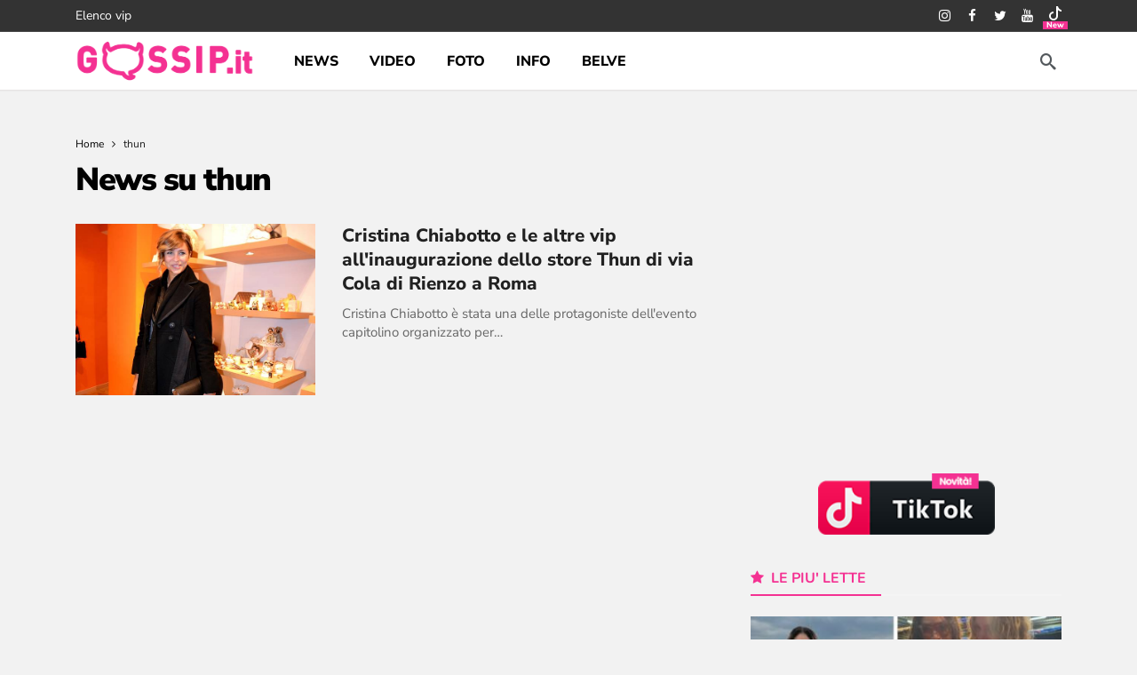

--- FILE ---
content_type: text/html; charset=UTF-8
request_url: https://www.gossip.it/tag/thun/
body_size: 26115
content:
<!DOCTYPE html>
<html lang="it-IT">
<head><meta http-equiv="Content-Type" content="text/html; charset=UTF-8" /><script>if(navigator.userAgent.match(/MSIE|Internet Explorer/i)||navigator.userAgent.match(/Trident\/7\..*?rv:11/i)){var href=document.location.href;if(!href.match(/[?&]nowprocket/)){if(href.indexOf("?")==-1){if(href.indexOf("#")==-1){document.location.href=href+"?nowprocket=1"}else{document.location.href=href.replace("#","?nowprocket=1#")}}else{if(href.indexOf("#")==-1){document.location.href=href+"&nowprocket=1"}else{document.location.href=href.replace("#","&nowprocket=1#")}}}}</script><script>(()=>{class RocketLazyLoadScripts{constructor(){this.v="1.2.6",this.triggerEvents=["keydown","mousedown","mousemove","touchmove","touchstart","touchend","wheel"],this.userEventHandler=this.t.bind(this),this.touchStartHandler=this.i.bind(this),this.touchMoveHandler=this.o.bind(this),this.touchEndHandler=this.h.bind(this),this.clickHandler=this.u.bind(this),this.interceptedClicks=[],this.interceptedClickListeners=[],this.l(this),window.addEventListener("pageshow",(t=>{this.persisted=t.persisted,this.everythingLoaded&&this.m()})),this.CSPIssue=sessionStorage.getItem("rocketCSPIssue"),document.addEventListener("securitypolicyviolation",(t=>{this.CSPIssue||"script-src-elem"!==t.violatedDirective||"data"!==t.blockedURI||(this.CSPIssue=!0,sessionStorage.setItem("rocketCSPIssue",!0))})),document.addEventListener("DOMContentLoaded",(()=>{this.k()})),this.delayedScripts={normal:[],async:[],defer:[]},this.trash=[],this.allJQueries=[]}p(t){document.hidden?t.t():(this.triggerEvents.forEach((e=>window.addEventListener(e,t.userEventHandler,{passive:!0}))),window.addEventListener("touchstart",t.touchStartHandler,{passive:!0}),window.addEventListener("mousedown",t.touchStartHandler),document.addEventListener("visibilitychange",t.userEventHandler))}_(){this.triggerEvents.forEach((t=>window.removeEventListener(t,this.userEventHandler,{passive:!0}))),document.removeEventListener("visibilitychange",this.userEventHandler)}i(t){"HTML"!==t.target.tagName&&(window.addEventListener("touchend",this.touchEndHandler),window.addEventListener("mouseup",this.touchEndHandler),window.addEventListener("touchmove",this.touchMoveHandler,{passive:!0}),window.addEventListener("mousemove",this.touchMoveHandler),t.target.addEventListener("click",this.clickHandler),this.L(t.target,!0),this.S(t.target,"onclick","rocket-onclick"),this.C())}o(t){window.removeEventListener("touchend",this.touchEndHandler),window.removeEventListener("mouseup",this.touchEndHandler),window.removeEventListener("touchmove",this.touchMoveHandler,{passive:!0}),window.removeEventListener("mousemove",this.touchMoveHandler),t.target.removeEventListener("click",this.clickHandler),this.L(t.target,!1),this.S(t.target,"rocket-onclick","onclick"),this.M()}h(){window.removeEventListener("touchend",this.touchEndHandler),window.removeEventListener("mouseup",this.touchEndHandler),window.removeEventListener("touchmove",this.touchMoveHandler,{passive:!0}),window.removeEventListener("mousemove",this.touchMoveHandler)}u(t){t.target.removeEventListener("click",this.clickHandler),this.L(t.target,!1),this.S(t.target,"rocket-onclick","onclick"),this.interceptedClicks.push(t),t.preventDefault(),t.stopPropagation(),t.stopImmediatePropagation(),this.M()}O(){window.removeEventListener("touchstart",this.touchStartHandler,{passive:!0}),window.removeEventListener("mousedown",this.touchStartHandler),this.interceptedClicks.forEach((t=>{t.target.dispatchEvent(new MouseEvent("click",{view:t.view,bubbles:!0,cancelable:!0}))}))}l(t){EventTarget.prototype.addEventListenerWPRocketBase=EventTarget.prototype.addEventListener,EventTarget.prototype.addEventListener=function(e,i,o){"click"!==e||t.windowLoaded||i===t.clickHandler||t.interceptedClickListeners.push({target:this,func:i,options:o}),(this||window).addEventListenerWPRocketBase(e,i,o)}}L(t,e){this.interceptedClickListeners.forEach((i=>{i.target===t&&(e?t.removeEventListener("click",i.func,i.options):t.addEventListener("click",i.func,i.options))})),t.parentNode!==document.documentElement&&this.L(t.parentNode,e)}D(){return new Promise((t=>{this.P?this.M=t:t()}))}C(){this.P=!0}M(){this.P=!1}S(t,e,i){t.hasAttribute&&t.hasAttribute(e)&&(event.target.setAttribute(i,event.target.getAttribute(e)),event.target.removeAttribute(e))}t(){this._(this),"loading"===document.readyState?document.addEventListener("DOMContentLoaded",this.R.bind(this)):this.R()}k(){let t=[];document.querySelectorAll("script[type=rocketlazyloadscript][data-rocket-src]").forEach((e=>{let i=e.getAttribute("data-rocket-src");if(i&&!i.startsWith("data:")){0===i.indexOf("//")&&(i=location.protocol+i);try{const o=new URL(i).origin;o!==location.origin&&t.push({src:o,crossOrigin:e.crossOrigin||"module"===e.getAttribute("data-rocket-type")})}catch(t){}}})),t=[...new Map(t.map((t=>[JSON.stringify(t),t]))).values()],this.T(t,"preconnect")}async R(){this.lastBreath=Date.now(),this.j(this),this.F(this),this.I(),this.W(),this.q(),await this.A(this.delayedScripts.normal),await this.A(this.delayedScripts.defer),await this.A(this.delayedScripts.async);try{await this.U(),await this.H(this),await this.J()}catch(t){console.error(t)}window.dispatchEvent(new Event("rocket-allScriptsLoaded")),this.everythingLoaded=!0,this.D().then((()=>{this.O()})),this.N()}W(){document.querySelectorAll("script[type=rocketlazyloadscript]").forEach((t=>{t.hasAttribute("data-rocket-src")?t.hasAttribute("async")&&!1!==t.async?this.delayedScripts.async.push(t):t.hasAttribute("defer")&&!1!==t.defer||"module"===t.getAttribute("data-rocket-type")?this.delayedScripts.defer.push(t):this.delayedScripts.normal.push(t):this.delayedScripts.normal.push(t)}))}async B(t){if(await this.G(),!0!==t.noModule||!("noModule"in HTMLScriptElement.prototype))return new Promise((e=>{let i;function o(){(i||t).setAttribute("data-rocket-status","executed"),e()}try{if(navigator.userAgent.indexOf("Firefox/")>0||""===navigator.vendor||this.CSPIssue)i=document.createElement("script"),[...t.attributes].forEach((t=>{let e=t.nodeName;"type"!==e&&("data-rocket-type"===e&&(e="type"),"data-rocket-src"===e&&(e="src"),i.setAttribute(e,t.nodeValue))})),t.text&&(i.text=t.text),i.hasAttribute("src")?(i.addEventListener("load",o),i.addEventListener("error",(function(){i.setAttribute("data-rocket-status","failed-network"),e()})),setTimeout((()=>{i.isConnected||e()}),1)):(i.text=t.text,o()),t.parentNode.replaceChild(i,t);else{const i=t.getAttribute("data-rocket-type"),s=t.getAttribute("data-rocket-src");i?(t.type=i,t.removeAttribute("data-rocket-type")):t.removeAttribute("type"),t.addEventListener("load",o),t.addEventListener("error",(i=>{this.CSPIssue&&i.target.src.startsWith("data:")?(console.log("WPRocket: data-uri blocked by CSP -> fallback"),t.removeAttribute("src"),this.B(t).then(e)):(t.setAttribute("data-rocket-status","failed-network"),e())})),s?(t.removeAttribute("data-rocket-src"),t.src=s):t.src="data:text/javascript;base64,"+window.btoa(unescape(encodeURIComponent(t.text)))}}catch(i){t.setAttribute("data-rocket-status","failed-transform"),e()}}));t.setAttribute("data-rocket-status","skipped")}async A(t){const e=t.shift();return e&&e.isConnected?(await this.B(e),this.A(t)):Promise.resolve()}q(){this.T([...this.delayedScripts.normal,...this.delayedScripts.defer,...this.delayedScripts.async],"preload")}T(t,e){var i=document.createDocumentFragment();t.forEach((t=>{const o=t.getAttribute&&t.getAttribute("data-rocket-src")||t.src;if(o&&!o.startsWith("data:")){const s=document.createElement("link");s.href=o,s.rel=e,"preconnect"!==e&&(s.as="script"),t.getAttribute&&"module"===t.getAttribute("data-rocket-type")&&(s.crossOrigin=!0),t.crossOrigin&&(s.crossOrigin=t.crossOrigin),t.integrity&&(s.integrity=t.integrity),i.appendChild(s),this.trash.push(s)}})),document.head.appendChild(i)}j(t){let e={};function i(i,o){return e[o].eventsToRewrite.indexOf(i)>=0&&!t.everythingLoaded?"rocket-"+i:i}function o(t,o){!function(t){e[t]||(e[t]={originalFunctions:{add:t.addEventListener,remove:t.removeEventListener},eventsToRewrite:[]},t.addEventListener=function(){arguments[0]=i(arguments[0],t),e[t].originalFunctions.add.apply(t,arguments)},t.removeEventListener=function(){arguments[0]=i(arguments[0],t),e[t].originalFunctions.remove.apply(t,arguments)})}(t),e[t].eventsToRewrite.push(o)}function s(e,i){let o=e[i];e[i]=null,Object.defineProperty(e,i,{get:()=>o||function(){},set(s){t.everythingLoaded?o=s:e["rocket"+i]=o=s}})}o(document,"DOMContentLoaded"),o(window,"DOMContentLoaded"),o(window,"load"),o(window,"pageshow"),o(document,"readystatechange"),s(document,"onreadystatechange"),s(window,"onload"),s(window,"onpageshow");try{Object.defineProperty(document,"readyState",{get:()=>t.rocketReadyState,set(e){t.rocketReadyState=e},configurable:!0}),document.readyState="loading"}catch(t){console.log("WPRocket DJE readyState conflict, bypassing")}}F(t){let e;function i(e){return t.everythingLoaded?e:e.split(" ").map((t=>"load"===t||0===t.indexOf("load.")?"rocket-jquery-load":t)).join(" ")}function o(o){function s(t){const e=o.fn[t];o.fn[t]=o.fn.init.prototype[t]=function(){return this[0]===window&&("string"==typeof arguments[0]||arguments[0]instanceof String?arguments[0]=i(arguments[0]):"object"==typeof arguments[0]&&Object.keys(arguments[0]).forEach((t=>{const e=arguments[0][t];delete arguments[0][t],arguments[0][i(t)]=e}))),e.apply(this,arguments),this}}o&&o.fn&&!t.allJQueries.includes(o)&&(o.fn.ready=o.fn.init.prototype.ready=function(e){return t.domReadyFired?e.bind(document)(o):document.addEventListener("rocket-DOMContentLoaded",(()=>e.bind(document)(o))),o([])},s("on"),s("one"),t.allJQueries.push(o)),e=o}o(window.jQuery),Object.defineProperty(window,"jQuery",{get:()=>e,set(t){o(t)}})}async H(t){const e=document.querySelector("script[data-webpack]");e&&(await async function(){return new Promise((t=>{e.addEventListener("load",t),e.addEventListener("error",t)}))}(),await t.K(),await t.H(t))}async U(){this.domReadyFired=!0;try{document.readyState="interactive"}catch(t){}await this.G(),document.dispatchEvent(new Event("rocket-readystatechange")),await this.G(),document.rocketonreadystatechange&&document.rocketonreadystatechange(),await this.G(),document.dispatchEvent(new Event("rocket-DOMContentLoaded")),await this.G(),window.dispatchEvent(new Event("rocket-DOMContentLoaded"))}async J(){try{document.readyState="complete"}catch(t){}await this.G(),document.dispatchEvent(new Event("rocket-readystatechange")),await this.G(),document.rocketonreadystatechange&&document.rocketonreadystatechange(),await this.G(),window.dispatchEvent(new Event("rocket-load")),await this.G(),window.rocketonload&&window.rocketonload(),await this.G(),this.allJQueries.forEach((t=>t(window).trigger("rocket-jquery-load"))),await this.G();const t=new Event("rocket-pageshow");t.persisted=this.persisted,window.dispatchEvent(t),await this.G(),window.rocketonpageshow&&window.rocketonpageshow({persisted:this.persisted}),this.windowLoaded=!0}m(){document.onreadystatechange&&document.onreadystatechange(),window.onload&&window.onload(),window.onpageshow&&window.onpageshow({persisted:this.persisted})}I(){const t=new Map;document.write=document.writeln=function(e){const i=document.currentScript;i||console.error("WPRocket unable to document.write this: "+e);const o=document.createRange(),s=i.parentElement;let n=t.get(i);void 0===n&&(n=i.nextSibling,t.set(i,n));const c=document.createDocumentFragment();o.setStart(c,0),c.appendChild(o.createContextualFragment(e)),s.insertBefore(c,n)}}async G(){Date.now()-this.lastBreath>45&&(await this.K(),this.lastBreath=Date.now())}async K(){return document.hidden?new Promise((t=>setTimeout(t))):new Promise((t=>requestAnimationFrame(t)))}N(){this.trash.forEach((t=>t.remove()))}static run(){const t=new RocketLazyLoadScripts;t.p(t)}}RocketLazyLoadScripts.run()})();</script>
	
	<!--<meta name='viewport' content='width=device-width, initial-scale=1, user-scalable=yes' />-->
	 <meta name="viewport" content="width=device-width,minimum-scale=1,initial-scale=1">
	<link rel="profile" href="https://gmpg.org/xfn/11" />
	<link rel="pingback" href="https://www.gossip.it/xmlrpc.php" />
	<meta name='robots' content='noindex, follow' />

	<title>thun - Gossip.it | News sul Gossip e VIP</title><link rel="preload" data-rocket-preload as="style" href="https://fonts.googleapis.com/css2?family=Nunito+Sans:wght@400;700;800;900&#038;family=Nunito:wght@700&#038;display=swap" /><style type="text/css">@font-face {font-family:Nunito Sans;font-style:normal;font-weight:400;src:url(/cf-fonts/v/nunito-sans/5.0.11/cyrillic-ext/wght/normal.woff2);unicode-range:U+0460-052F,U+1C80-1C88,U+20B4,U+2DE0-2DFF,U+A640-A69F,U+FE2E-FE2F;font-display:swap;}@font-face {font-family:Nunito Sans;font-style:normal;font-weight:400;src:url(/cf-fonts/v/nunito-sans/5.0.11/cyrillic/wght/normal.woff2);unicode-range:U+0301,U+0400-045F,U+0490-0491,U+04B0-04B1,U+2116;font-display:swap;}@font-face {font-family:Nunito Sans;font-style:normal;font-weight:400;src:url(/cf-fonts/v/nunito-sans/5.0.11/latin-ext/wght/normal.woff2);unicode-range:U+0100-02AF,U+0304,U+0308,U+0329,U+1E00-1E9F,U+1EF2-1EFF,U+2020,U+20A0-20AB,U+20AD-20CF,U+2113,U+2C60-2C7F,U+A720-A7FF;font-display:swap;}@font-face {font-family:Nunito Sans;font-style:normal;font-weight:400;src:url(/cf-fonts/v/nunito-sans/5.0.11/vietnamese/wght/normal.woff2);unicode-range:U+0102-0103,U+0110-0111,U+0128-0129,U+0168-0169,U+01A0-01A1,U+01AF-01B0,U+0300-0301,U+0303-0304,U+0308-0309,U+0323,U+0329,U+1EA0-1EF9,U+20AB;font-display:swap;}@font-face {font-family:Nunito Sans;font-style:normal;font-weight:400;src:url(/cf-fonts/v/nunito-sans/5.0.11/latin/wght/normal.woff2);unicode-range:U+0000-00FF,U+0131,U+0152-0153,U+02BB-02BC,U+02C6,U+02DA,U+02DC,U+0304,U+0308,U+0329,U+2000-206F,U+2074,U+20AC,U+2122,U+2191,U+2193,U+2212,U+2215,U+FEFF,U+FFFD;font-display:swap;}@font-face {font-family:Nunito Sans;font-style:normal;font-weight:700;src:url(/cf-fonts/v/nunito-sans/5.0.11/vietnamese/wght/normal.woff2);unicode-range:U+0102-0103,U+0110-0111,U+0128-0129,U+0168-0169,U+01A0-01A1,U+01AF-01B0,U+0300-0301,U+0303-0304,U+0308-0309,U+0323,U+0329,U+1EA0-1EF9,U+20AB;font-display:swap;}@font-face {font-family:Nunito Sans;font-style:normal;font-weight:700;src:url(/cf-fonts/v/nunito-sans/5.0.11/latin/wght/normal.woff2);unicode-range:U+0000-00FF,U+0131,U+0152-0153,U+02BB-02BC,U+02C6,U+02DA,U+02DC,U+0304,U+0308,U+0329,U+2000-206F,U+2074,U+20AC,U+2122,U+2191,U+2193,U+2212,U+2215,U+FEFF,U+FFFD;font-display:swap;}@font-face {font-family:Nunito Sans;font-style:normal;font-weight:700;src:url(/cf-fonts/v/nunito-sans/5.0.11/cyrillic/wght/normal.woff2);unicode-range:U+0301,U+0400-045F,U+0490-0491,U+04B0-04B1,U+2116;font-display:swap;}@font-face {font-family:Nunito Sans;font-style:normal;font-weight:700;src:url(/cf-fonts/v/nunito-sans/5.0.11/cyrillic-ext/wght/normal.woff2);unicode-range:U+0460-052F,U+1C80-1C88,U+20B4,U+2DE0-2DFF,U+A640-A69F,U+FE2E-FE2F;font-display:swap;}@font-face {font-family:Nunito Sans;font-style:normal;font-weight:700;src:url(/cf-fonts/v/nunito-sans/5.0.11/latin-ext/wght/normal.woff2);unicode-range:U+0100-02AF,U+0304,U+0308,U+0329,U+1E00-1E9F,U+1EF2-1EFF,U+2020,U+20A0-20AB,U+20AD-20CF,U+2113,U+2C60-2C7F,U+A720-A7FF;font-display:swap;}@font-face {font-family:Nunito Sans;font-style:normal;font-weight:800;src:url(/cf-fonts/v/nunito-sans/5.0.11/cyrillic/wght/normal.woff2);unicode-range:U+0301,U+0400-045F,U+0490-0491,U+04B0-04B1,U+2116;font-display:swap;}@font-face {font-family:Nunito Sans;font-style:normal;font-weight:800;src:url(/cf-fonts/v/nunito-sans/5.0.11/vietnamese/wght/normal.woff2);unicode-range:U+0102-0103,U+0110-0111,U+0128-0129,U+0168-0169,U+01A0-01A1,U+01AF-01B0,U+0300-0301,U+0303-0304,U+0308-0309,U+0323,U+0329,U+1EA0-1EF9,U+20AB;font-display:swap;}@font-face {font-family:Nunito Sans;font-style:normal;font-weight:800;src:url(/cf-fonts/v/nunito-sans/5.0.11/latin/wght/normal.woff2);unicode-range:U+0000-00FF,U+0131,U+0152-0153,U+02BB-02BC,U+02C6,U+02DA,U+02DC,U+0304,U+0308,U+0329,U+2000-206F,U+2074,U+20AC,U+2122,U+2191,U+2193,U+2212,U+2215,U+FEFF,U+FFFD;font-display:swap;}@font-face {font-family:Nunito Sans;font-style:normal;font-weight:800;src:url(/cf-fonts/v/nunito-sans/5.0.11/cyrillic-ext/wght/normal.woff2);unicode-range:U+0460-052F,U+1C80-1C88,U+20B4,U+2DE0-2DFF,U+A640-A69F,U+FE2E-FE2F;font-display:swap;}@font-face {font-family:Nunito Sans;font-style:normal;font-weight:800;src:url(/cf-fonts/v/nunito-sans/5.0.11/latin-ext/wght/normal.woff2);unicode-range:U+0100-02AF,U+0304,U+0308,U+0329,U+1E00-1E9F,U+1EF2-1EFF,U+2020,U+20A0-20AB,U+20AD-20CF,U+2113,U+2C60-2C7F,U+A720-A7FF;font-display:swap;}@font-face {font-family:Nunito Sans;font-style:normal;font-weight:900;src:url(/cf-fonts/v/nunito-sans/5.0.11/latin/wght/normal.woff2);unicode-range:U+0000-00FF,U+0131,U+0152-0153,U+02BB-02BC,U+02C6,U+02DA,U+02DC,U+0304,U+0308,U+0329,U+2000-206F,U+2074,U+20AC,U+2122,U+2191,U+2193,U+2212,U+2215,U+FEFF,U+FFFD;font-display:swap;}@font-face {font-family:Nunito Sans;font-style:normal;font-weight:900;src:url(/cf-fonts/v/nunito-sans/5.0.11/cyrillic/wght/normal.woff2);unicode-range:U+0301,U+0400-045F,U+0490-0491,U+04B0-04B1,U+2116;font-display:swap;}@font-face {font-family:Nunito Sans;font-style:normal;font-weight:900;src:url(/cf-fonts/v/nunito-sans/5.0.11/vietnamese/wght/normal.woff2);unicode-range:U+0102-0103,U+0110-0111,U+0128-0129,U+0168-0169,U+01A0-01A1,U+01AF-01B0,U+0300-0301,U+0303-0304,U+0308-0309,U+0323,U+0329,U+1EA0-1EF9,U+20AB;font-display:swap;}@font-face {font-family:Nunito Sans;font-style:normal;font-weight:900;src:url(/cf-fonts/v/nunito-sans/5.0.11/cyrillic-ext/wght/normal.woff2);unicode-range:U+0460-052F,U+1C80-1C88,U+20B4,U+2DE0-2DFF,U+A640-A69F,U+FE2E-FE2F;font-display:swap;}@font-face {font-family:Nunito Sans;font-style:normal;font-weight:900;src:url(/cf-fonts/v/nunito-sans/5.0.11/latin-ext/wght/normal.woff2);unicode-range:U+0100-02AF,U+0304,U+0308,U+0329,U+1E00-1E9F,U+1EF2-1EFF,U+2020,U+20A0-20AB,U+20AD-20CF,U+2113,U+2C60-2C7F,U+A720-A7FF;font-display:swap;}@font-face {font-family:Nunito;font-style:normal;font-weight:700;src:url(/cf-fonts/v/nunito/5.0.16/latin/wght/normal.woff2);unicode-range:U+0000-00FF,U+0131,U+0152-0153,U+02BB-02BC,U+02C6,U+02DA,U+02DC,U+0304,U+0308,U+0329,U+2000-206F,U+2074,U+20AC,U+2122,U+2191,U+2193,U+2212,U+2215,U+FEFF,U+FFFD;font-display:swap;}@font-face {font-family:Nunito;font-style:normal;font-weight:700;src:url(/cf-fonts/v/nunito/5.0.16/latin-ext/wght/normal.woff2);unicode-range:U+0100-02AF,U+0304,U+0308,U+0329,U+1E00-1E9F,U+1EF2-1EFF,U+2020,U+20A0-20AB,U+20AD-20CF,U+2113,U+2C60-2C7F,U+A720-A7FF;font-display:swap;}@font-face {font-family:Nunito;font-style:normal;font-weight:700;src:url(/cf-fonts/v/nunito/5.0.16/cyrillic-ext/wght/normal.woff2);unicode-range:U+0460-052F,U+1C80-1C88,U+20B4,U+2DE0-2DFF,U+A640-A69F,U+FE2E-FE2F;font-display:swap;}@font-face {font-family:Nunito;font-style:normal;font-weight:700;src:url(/cf-fonts/v/nunito/5.0.16/vietnamese/wght/normal.woff2);unicode-range:U+0102-0103,U+0110-0111,U+0128-0129,U+0168-0169,U+01A0-01A1,U+01AF-01B0,U+0300-0301,U+0303-0304,U+0308-0309,U+0323,U+0329,U+1EA0-1EF9,U+20AB;font-display:swap;}@font-face {font-family:Nunito;font-style:normal;font-weight:700;src:url(/cf-fonts/v/nunito/5.0.16/cyrillic/wght/normal.woff2);unicode-range:U+0301,U+0400-045F,U+0490-0491,U+04B0-04B1,U+2116;font-display:swap;}</style><noscript><link rel="stylesheet" href="https://fonts.googleapis.com/css2?family=Nunito+Sans:wght@400;700;800;900&#038;family=Nunito:wght@700&#038;display=swap" /></noscript>
<link rel="preload" as="font" href="https://cdn.gossip.it/wp-content/themes/newsy/assets/fonts/akfi.ttf?2vd315" crossorigin>
<link rel="preload" as="font" href="https://cdn.gossip.it/wp-content/themes/newsy/assets/fonts/akfi.ttf?" crossorigin>
<link rel="preload" as="font" href="https://cdn.gossip.it/wp-content/plugins/ak-framework/assets/fonts/fontawesome-webfont.woff2?v=4.7.0" crossorigin>
	<meta name="description" content="Scopri tutte le news da gossip su thun . Potrai trovare gossip, video, gallery sul nostro sito Gossip.it | News sul Gossip e VIP" />
	<meta property="og:locale" content="it_IT" />
	<meta property="og:type" content="article" />
	<meta property="og:title" content="thun - Gossip.it | News sul Gossip e VIP" />
	<meta property="og:description" content="Scopri tutte le news da gossip su thun . Potrai trovare gossip, video, gallery sul nostro sito Gossip.it | News sul Gossip e VIP" />
	<meta property="og:url" content="https://www.gossip.it/tag/thun/" />
	<meta property="og:site_name" content="Gossip.it | News sul Gossip e VIP" />
	<meta property="og:image" content="https://files.gossip.it/immagini_news/2016/03/1458045160_cristina_chiabotto_thun.jpg" />
	<meta name="twitter:card" content="summary_large_image" />
	<meta name="twitter:image" content="http://files.gossip.it/immagini_news/2016/03/1458045160_cristina_chiabotto_thun.jpg" />
	<meta name="twitter:site" content="@gossinews_it" />


<link rel='dns-prefetch' href='//fonts.googleapis.com' />
<link rel='dns-prefetch' href='//fonts.gstatic.com' />
<link rel='dns-prefetch' href='//cdn.gossip.it' />
<link rel='dns-prefetch' href='//cdn.radiantmediatechs.com' />
<link rel='dns-prefetch' href='//www.sveline.com' />
<link rel='dns-prefetch' href='//cdn2.gossip.it' />

<link href='https://cdn.gossip.it' rel='preconnect' />
<link href='https://cdn2.gossip.it' rel='preconnect' />
<link rel="alternate" type="application/rss+xml" title="Gossip.it | News sul Gossip e VIP &raquo; Feed" href="https://www.gossip.it/feed/" />
<link rel="alternate" type="application/rss+xml" title="Gossip.it | News sul Gossip e VIP &raquo; Feed dei commenti" href="https://www.gossip.it/comments/feed/" />
<link rel="alternate" type="application/rss+xml" title="Gossip.it | News sul Gossip e VIP &raquo; thun Feed del tag" href="https://www.gossip.it/tag/thun/feed/" />
<script>
			var ak_ajax_url = "https://www.gossip.it/?ajax-request=ak";
		</script><style id='wp-img-auto-sizes-contain-inline-css' type='text/css'>
img:is([sizes=auto i],[sizes^="auto," i]){contain-intrinsic-size:3000px 1500px}
/*# sourceURL=wp-img-auto-sizes-contain-inline-css */
</style>
<style id='wp-emoji-styles-inline-css' type='text/css'>

	img.wp-smiley, img.emoji {
		display: inline !important;
		border: none !important;
		box-shadow: none !important;
		height: 1em !important;
		width: 1em !important;
		margin: 0 0.07em !important;
		vertical-align: -0.1em !important;
		background: none !important;
		padding: 0 !important;
	}
/*# sourceURL=wp-emoji-styles-inline-css */
</style>
<style id='wp-block-library-inline-css' type='text/css'>
:root{--wp-block-synced-color:#7a00df;--wp-block-synced-color--rgb:122,0,223;--wp-bound-block-color:var(--wp-block-synced-color);--wp-editor-canvas-background:#ddd;--wp-admin-theme-color:#007cba;--wp-admin-theme-color--rgb:0,124,186;--wp-admin-theme-color-darker-10:#006ba1;--wp-admin-theme-color-darker-10--rgb:0,107,160.5;--wp-admin-theme-color-darker-20:#005a87;--wp-admin-theme-color-darker-20--rgb:0,90,135;--wp-admin-border-width-focus:2px}@media (min-resolution:192dpi){:root{--wp-admin-border-width-focus:1.5px}}.wp-element-button{cursor:pointer}:root .has-very-light-gray-background-color{background-color:#eee}:root .has-very-dark-gray-background-color{background-color:#313131}:root .has-very-light-gray-color{color:#eee}:root .has-very-dark-gray-color{color:#313131}:root .has-vivid-green-cyan-to-vivid-cyan-blue-gradient-background{background:linear-gradient(135deg,#00d084,#0693e3)}:root .has-purple-crush-gradient-background{background:linear-gradient(135deg,#34e2e4,#4721fb 50%,#ab1dfe)}:root .has-hazy-dawn-gradient-background{background:linear-gradient(135deg,#faaca8,#dad0ec)}:root .has-subdued-olive-gradient-background{background:linear-gradient(135deg,#fafae1,#67a671)}:root .has-atomic-cream-gradient-background{background:linear-gradient(135deg,#fdd79a,#004a59)}:root .has-nightshade-gradient-background{background:linear-gradient(135deg,#330968,#31cdcf)}:root .has-midnight-gradient-background{background:linear-gradient(135deg,#020381,#2874fc)}:root{--wp--preset--font-size--normal:16px;--wp--preset--font-size--huge:42px}.has-regular-font-size{font-size:1em}.has-larger-font-size{font-size:2.625em}.has-normal-font-size{font-size:var(--wp--preset--font-size--normal)}.has-huge-font-size{font-size:var(--wp--preset--font-size--huge)}.has-text-align-center{text-align:center}.has-text-align-left{text-align:left}.has-text-align-right{text-align:right}.has-fit-text{white-space:nowrap!important}#end-resizable-editor-section{display:none}.aligncenter{clear:both}.items-justified-left{justify-content:flex-start}.items-justified-center{justify-content:center}.items-justified-right{justify-content:flex-end}.items-justified-space-between{justify-content:space-between}.screen-reader-text{border:0;clip-path:inset(50%);height:1px;margin:-1px;overflow:hidden;padding:0;position:absolute;width:1px;word-wrap:normal!important}.screen-reader-text:focus{background-color:#ddd;clip-path:none;color:#444;display:block;font-size:1em;height:auto;left:5px;line-height:normal;padding:15px 23px 14px;text-decoration:none;top:5px;width:auto;z-index:100000}html :where(.has-border-color){border-style:solid}html :where([style*=border-top-color]){border-top-style:solid}html :where([style*=border-right-color]){border-right-style:solid}html :where([style*=border-bottom-color]){border-bottom-style:solid}html :where([style*=border-left-color]){border-left-style:solid}html :where([style*=border-width]){border-style:solid}html :where([style*=border-top-width]){border-top-style:solid}html :where([style*=border-right-width]){border-right-style:solid}html :where([style*=border-bottom-width]){border-bottom-style:solid}html :where([style*=border-left-width]){border-left-style:solid}html :where(img[class*=wp-image-]){height:auto;max-width:100%}:where(figure){margin:0 0 1em}html :where(.is-position-sticky){--wp-admin--admin-bar--position-offset:var(--wp-admin--admin-bar--height,0px)}@media screen and (max-width:600px){html :where(.is-position-sticky){--wp-admin--admin-bar--position-offset:0px}}

/*# sourceURL=wp-block-library-inline-css */
</style><style id='global-styles-inline-css' type='text/css'>
:root{--wp--preset--aspect-ratio--square: 1;--wp--preset--aspect-ratio--4-3: 4/3;--wp--preset--aspect-ratio--3-4: 3/4;--wp--preset--aspect-ratio--3-2: 3/2;--wp--preset--aspect-ratio--2-3: 2/3;--wp--preset--aspect-ratio--16-9: 16/9;--wp--preset--aspect-ratio--9-16: 9/16;--wp--preset--color--black: #000000;--wp--preset--color--cyan-bluish-gray: #abb8c3;--wp--preset--color--white: #ffffff;--wp--preset--color--pale-pink: #f78da7;--wp--preset--color--vivid-red: #cf2e2e;--wp--preset--color--luminous-vivid-orange: #ff6900;--wp--preset--color--luminous-vivid-amber: #fcb900;--wp--preset--color--light-green-cyan: #7bdcb5;--wp--preset--color--vivid-green-cyan: #00d084;--wp--preset--color--pale-cyan-blue: #8ed1fc;--wp--preset--color--vivid-cyan-blue: #0693e3;--wp--preset--color--vivid-purple: #9b51e0;--wp--preset--gradient--vivid-cyan-blue-to-vivid-purple: linear-gradient(135deg,rgb(6,147,227) 0%,rgb(155,81,224) 100%);--wp--preset--gradient--light-green-cyan-to-vivid-green-cyan: linear-gradient(135deg,rgb(122,220,180) 0%,rgb(0,208,130) 100%);--wp--preset--gradient--luminous-vivid-amber-to-luminous-vivid-orange: linear-gradient(135deg,rgb(252,185,0) 0%,rgb(255,105,0) 100%);--wp--preset--gradient--luminous-vivid-orange-to-vivid-red: linear-gradient(135deg,rgb(255,105,0) 0%,rgb(207,46,46) 100%);--wp--preset--gradient--very-light-gray-to-cyan-bluish-gray: linear-gradient(135deg,rgb(238,238,238) 0%,rgb(169,184,195) 100%);--wp--preset--gradient--cool-to-warm-spectrum: linear-gradient(135deg,rgb(74,234,220) 0%,rgb(151,120,209) 20%,rgb(207,42,186) 40%,rgb(238,44,130) 60%,rgb(251,105,98) 80%,rgb(254,248,76) 100%);--wp--preset--gradient--blush-light-purple: linear-gradient(135deg,rgb(255,206,236) 0%,rgb(152,150,240) 100%);--wp--preset--gradient--blush-bordeaux: linear-gradient(135deg,rgb(254,205,165) 0%,rgb(254,45,45) 50%,rgb(107,0,62) 100%);--wp--preset--gradient--luminous-dusk: linear-gradient(135deg,rgb(255,203,112) 0%,rgb(199,81,192) 50%,rgb(65,88,208) 100%);--wp--preset--gradient--pale-ocean: linear-gradient(135deg,rgb(255,245,203) 0%,rgb(182,227,212) 50%,rgb(51,167,181) 100%);--wp--preset--gradient--electric-grass: linear-gradient(135deg,rgb(202,248,128) 0%,rgb(113,206,126) 100%);--wp--preset--gradient--midnight: linear-gradient(135deg,rgb(2,3,129) 0%,rgb(40,116,252) 100%);--wp--preset--font-size--small: 13px;--wp--preset--font-size--medium: 20px;--wp--preset--font-size--large: 36px;--wp--preset--font-size--x-large: 42px;--wp--preset--spacing--20: 0.44rem;--wp--preset--spacing--30: 0.67rem;--wp--preset--spacing--40: 1rem;--wp--preset--spacing--50: 1.5rem;--wp--preset--spacing--60: 2.25rem;--wp--preset--spacing--70: 3.38rem;--wp--preset--spacing--80: 5.06rem;--wp--preset--shadow--natural: 6px 6px 9px rgba(0, 0, 0, 0.2);--wp--preset--shadow--deep: 12px 12px 50px rgba(0, 0, 0, 0.4);--wp--preset--shadow--sharp: 6px 6px 0px rgba(0, 0, 0, 0.2);--wp--preset--shadow--outlined: 6px 6px 0px -3px rgb(255, 255, 255), 6px 6px rgb(0, 0, 0);--wp--preset--shadow--crisp: 6px 6px 0px rgb(0, 0, 0);}:where(.is-layout-flex){gap: 0.5em;}:where(.is-layout-grid){gap: 0.5em;}body .is-layout-flex{display: flex;}.is-layout-flex{flex-wrap: wrap;align-items: center;}.is-layout-flex > :is(*, div){margin: 0;}body .is-layout-grid{display: grid;}.is-layout-grid > :is(*, div){margin: 0;}:where(.wp-block-columns.is-layout-flex){gap: 2em;}:where(.wp-block-columns.is-layout-grid){gap: 2em;}:where(.wp-block-post-template.is-layout-flex){gap: 1.25em;}:where(.wp-block-post-template.is-layout-grid){gap: 1.25em;}.has-black-color{color: var(--wp--preset--color--black) !important;}.has-cyan-bluish-gray-color{color: var(--wp--preset--color--cyan-bluish-gray) !important;}.has-white-color{color: var(--wp--preset--color--white) !important;}.has-pale-pink-color{color: var(--wp--preset--color--pale-pink) !important;}.has-vivid-red-color{color: var(--wp--preset--color--vivid-red) !important;}.has-luminous-vivid-orange-color{color: var(--wp--preset--color--luminous-vivid-orange) !important;}.has-luminous-vivid-amber-color{color: var(--wp--preset--color--luminous-vivid-amber) !important;}.has-light-green-cyan-color{color: var(--wp--preset--color--light-green-cyan) !important;}.has-vivid-green-cyan-color{color: var(--wp--preset--color--vivid-green-cyan) !important;}.has-pale-cyan-blue-color{color: var(--wp--preset--color--pale-cyan-blue) !important;}.has-vivid-cyan-blue-color{color: var(--wp--preset--color--vivid-cyan-blue) !important;}.has-vivid-purple-color{color: var(--wp--preset--color--vivid-purple) !important;}.has-black-background-color{background-color: var(--wp--preset--color--black) !important;}.has-cyan-bluish-gray-background-color{background-color: var(--wp--preset--color--cyan-bluish-gray) !important;}.has-white-background-color{background-color: var(--wp--preset--color--white) !important;}.has-pale-pink-background-color{background-color: var(--wp--preset--color--pale-pink) !important;}.has-vivid-red-background-color{background-color: var(--wp--preset--color--vivid-red) !important;}.has-luminous-vivid-orange-background-color{background-color: var(--wp--preset--color--luminous-vivid-orange) !important;}.has-luminous-vivid-amber-background-color{background-color: var(--wp--preset--color--luminous-vivid-amber) !important;}.has-light-green-cyan-background-color{background-color: var(--wp--preset--color--light-green-cyan) !important;}.has-vivid-green-cyan-background-color{background-color: var(--wp--preset--color--vivid-green-cyan) !important;}.has-pale-cyan-blue-background-color{background-color: var(--wp--preset--color--pale-cyan-blue) !important;}.has-vivid-cyan-blue-background-color{background-color: var(--wp--preset--color--vivid-cyan-blue) !important;}.has-vivid-purple-background-color{background-color: var(--wp--preset--color--vivid-purple) !important;}.has-black-border-color{border-color: var(--wp--preset--color--black) !important;}.has-cyan-bluish-gray-border-color{border-color: var(--wp--preset--color--cyan-bluish-gray) !important;}.has-white-border-color{border-color: var(--wp--preset--color--white) !important;}.has-pale-pink-border-color{border-color: var(--wp--preset--color--pale-pink) !important;}.has-vivid-red-border-color{border-color: var(--wp--preset--color--vivid-red) !important;}.has-luminous-vivid-orange-border-color{border-color: var(--wp--preset--color--luminous-vivid-orange) !important;}.has-luminous-vivid-amber-border-color{border-color: var(--wp--preset--color--luminous-vivid-amber) !important;}.has-light-green-cyan-border-color{border-color: var(--wp--preset--color--light-green-cyan) !important;}.has-vivid-green-cyan-border-color{border-color: var(--wp--preset--color--vivid-green-cyan) !important;}.has-pale-cyan-blue-border-color{border-color: var(--wp--preset--color--pale-cyan-blue) !important;}.has-vivid-cyan-blue-border-color{border-color: var(--wp--preset--color--vivid-cyan-blue) !important;}.has-vivid-purple-border-color{border-color: var(--wp--preset--color--vivid-purple) !important;}.has-vivid-cyan-blue-to-vivid-purple-gradient-background{background: var(--wp--preset--gradient--vivid-cyan-blue-to-vivid-purple) !important;}.has-light-green-cyan-to-vivid-green-cyan-gradient-background{background: var(--wp--preset--gradient--light-green-cyan-to-vivid-green-cyan) !important;}.has-luminous-vivid-amber-to-luminous-vivid-orange-gradient-background{background: var(--wp--preset--gradient--luminous-vivid-amber-to-luminous-vivid-orange) !important;}.has-luminous-vivid-orange-to-vivid-red-gradient-background{background: var(--wp--preset--gradient--luminous-vivid-orange-to-vivid-red) !important;}.has-very-light-gray-to-cyan-bluish-gray-gradient-background{background: var(--wp--preset--gradient--very-light-gray-to-cyan-bluish-gray) !important;}.has-cool-to-warm-spectrum-gradient-background{background: var(--wp--preset--gradient--cool-to-warm-spectrum) !important;}.has-blush-light-purple-gradient-background{background: var(--wp--preset--gradient--blush-light-purple) !important;}.has-blush-bordeaux-gradient-background{background: var(--wp--preset--gradient--blush-bordeaux) !important;}.has-luminous-dusk-gradient-background{background: var(--wp--preset--gradient--luminous-dusk) !important;}.has-pale-ocean-gradient-background{background: var(--wp--preset--gradient--pale-ocean) !important;}.has-electric-grass-gradient-background{background: var(--wp--preset--gradient--electric-grass) !important;}.has-midnight-gradient-background{background: var(--wp--preset--gradient--midnight) !important;}.has-small-font-size{font-size: var(--wp--preset--font-size--small) !important;}.has-medium-font-size{font-size: var(--wp--preset--font-size--medium) !important;}.has-large-font-size{font-size: var(--wp--preset--font-size--large) !important;}.has-x-large-font-size{font-size: var(--wp--preset--font-size--x-large) !important;}
/*# sourceURL=global-styles-inline-css */
</style>

<style id='classic-theme-styles-inline-css' type='text/css'>
/*! This file is auto-generated */
.wp-block-button__link{color:#fff;background-color:#32373c;border-radius:9999px;box-shadow:none;text-decoration:none;padding:calc(.667em + 2px) calc(1.333em + 2px);font-size:1.125em}.wp-block-file__button{background:#32373c;color:#fff;text-decoration:none}
/*# sourceURL=/wp-includes/css/classic-themes.min.css */
</style>
<link data-minify="1" rel='stylesheet' id='crp-public-css' href='https://cdn2.gossip.it/wp-content/cache/min/1/wp-content/plugins/custom-related-posts/dist/public.css?ver=1767737875' type='text/css' media='all' />

<link data-minify="1" rel='stylesheet' id='ak-anim-css' href='https://cdn2.gossip.it/wp-content/cache/min/1/wp-content/plugins/ak-framework/assets/css/ak-anim.css?ver=1767737875' type='text/css' media='all' />
<link data-minify="1" rel='stylesheet' id='fontawesome-css' href='https://cdn.gossip.it/wp-content/cache/min/1/wp-content/plugins/ak-framework/assets/css/fontawesome.min.css?ver=1767737875' type='text/css' media='all' />
<link data-minify="1" rel='stylesheet' id='magnific-popup-css' href='https://cdn2.gossip.it/wp-content/cache/min/1/wp-content/themes/newsy/assets/css/magnific-popup.css?ver=1767737875' type='text/css' media='all' />
<link data-minify="1" rel='stylesheet' id='newsy-akfi-css' href='https://cdn.gossip.it/wp-content/cache/min/1/wp-content/themes/newsy/assets/css/akfi.css?ver=1767737875' type='text/css' media='all' />
<link data-minify="1" rel='stylesheet' id='newsy-frontend-css' href='https://cdn.gossip.it/wp-content/cache/min/1/wp-content/themes/newsy/assets/css/style.css?ver=1767737875' type='text/css' media='all' />
<link rel='stylesheet' id='tiny-slider-css' href='https://cdn2.gossip.it/wp-content/plugins/ak-framework/assets/lib/tiny-slider/tiny-slider.min.css' type='text/css' media='all' />
<link data-minify="1" rel='stylesheet' id='newsy-elements-css' href='https://cdn2.gossip.it/wp-content/cache/min/1/wp-content/plugins/newsy-elements/assets/css/style.css?ver=1767737875' type='text/css' media='all' />
<link data-minify="1" rel='stylesheet' id='newsy-demo-style-css' href='https://cdn.gossip.it/wp-content/cache/min/1/wp-content/themes/newsy/includes/demos/newsyfeed/style.css?ver=1767737875' type='text/css' media='all' />
<link data-minify="1" rel='stylesheet' id='newsy-social-counter-css' href='https://cdn.gossip.it/wp-content/cache/min/1/wp-content/plugins/newsy-social-counter/css/style.css?ver=1767737875' type='text/css' media='all' />
<link data-minify="1" rel='stylesheet' id='ak-generated-css-css' href='https://cdn.gossip.it/wp-content/cache/min/1/wp-content/uploads/ak_framework/fx1vAtHsANqSdPP.css?ver=1767737875' type='text/css' media='all' />
<link data-minify="1" rel='stylesheet' id='child-style-css' href='https://cdn.gossip.it/wp-content/cache/min/1/wp-content/themes/newsy-child/style.css?ver=1767737875' type='text/css' media='all' />
<script type="text/javascript" src="https://cdn2.gossip.it/wp-includes/js/jquery/jquery.min.js" id="jquery-core-js" data-rocket-defer defer></script>
<script type="text/javascript" src="https://cdn2.gossip.it/wp-includes/js/jquery/jquery-migrate.min.js" id="jquery-migrate-js" data-rocket-defer defer></script>
<script type="rocketlazyloadscript"></script><link rel="https://api.w.org/" href="https://www.gossip.it/api/" /><link rel="alternate" title="JSON" type="application/json" href="https://www.gossip.it/api/wp/v2/tags/54230" /><link rel="EditURI" type="application/rsd+xml" title="RSD" href="https://www.gossip.it/xmlrpc.php?rsd" />

<link data-minify="1" type="text/css" rel="stylesheet" href="https://cdn2.gossip.it/wp-content/cache/min/1/wp-content/plugins/category-specific-rss-feed-menu/wp_cat_rss_style.css?ver=1767737875" />
<script async type="text/javascript" src="//clickiocmp.com/t/consent_242099.js"></script>
<style>#rtbuzz_Inimage_24297,#rtbuzz_Interstitial_24289,#rtbuzz_Skin_24293,#rtbuzz_VIP_24646,#rtbuzz_sticky_24274{line-height:0}@media only screen and (max-width:970px){#rtbuzz_BTF1_24275,#rtbuzz_BTF2_24277,#rtbuzz_BTF3_24279,#rtbuzz_bottommobile_24272,#rtbuzz_topmobile_24268{min-height:250px}#rtbuzz_boxtop_24266{min-height:100px}#rtbuzz_middlemobile_24270{min-height:400px}}@media only screen and (min-width:971px){#rtbuzz_leaderboard_24608{min-height:90px}#rtbuzz_bottomright_24260,#rtbuzz_insidepostmiddle_24264,#rtbuzz_insideposttop_24262,#rtbuzz_middleright_24258,#rtbuzz_topright_24255{min-height:250px}#rtbuzz_masthead_24536{min-height:90px}}</style><!-- Hide Onesignal CMP --><style id="hideBeforeCmp">#onesignal-slidedown-container{display:none;}</style><script>__tcfapi("addEventListener",2,(function(e,t){t&&e.gdprApplies&&("tcloaded"!==e.eventStatus&&"useractioncomplete"!==e.eventStatus||(document.getElementById("hideBeforeCmp").innerHTML=""))}));</script>
<script async nowprocket src="https://www.googletagmanager.com/gtag/js?id=G-ZP9C1XXZC6"></script><script nowprocket>  window.dataLayer = window.dataLayer || [];  function gtag(){dataLayer.push(arguments);}  gtag('js', new Date());  gtag('config', 'G-ZP9C1XXZC6');</script>

<meta property="fb:pages" content="100063489133761" />
<!-- Meta and icons --><meta name="apple-mobile-web-app-capable" content="yes"/>
<meta name="apple-mobile-web-app-status-bar-style" content="black">
<link rel="apple-touch-icon" sizes="57x57" href="https://cdn2.gossip.it/images/gossip/apple-icon-57x57.png">
<link rel="apple-touch-icon" sizes="60x60" href="https://cdn2.gossip.it/images/gossip/apple-icon-60x60.png">
<link rel="apple-touch-icon" sizes="72x72" href="https://cdn.gossip.it/images/gossip/apple-icon-72x72.png">
<link rel="apple-touch-icon" sizes="76x76" href="https://cdn.gossip.it/images/gossip/apple-icon-76x76.png">
<link rel="apple-touch-icon" sizes="114x114" href="https://cdn.gossip.it/images/gossip/apple-icon-114x114.png">
<link rel="apple-touch-icon" sizes="120x120" href="https://cdn2.gossip.it/images/gossip/apple-icon-120x120.png">
<link rel="apple-touch-icon" sizes="144x144" href="https://cdn2.gossip.it/images/gossip/apple-icon-144x144.png">
<link rel="apple-touch-icon" sizes="152x152" href="https://cdn.gossip.it/images/gossip/apple-icon-152x152.png">
<link rel="apple-touch-icon" sizes="180x180" href="https://cdn.gossip.it/images/gossip/apple-icon-180x180.png">
<link rel="icon" type="image/png" sizes="192x192"  href="https://cdn.gossip.it/images/gossip/android-icon-192x192.png">
<link rel="icon" type="image/png" sizes="32x32" href="https://cdn.gossip.it/images/gossip/favicon-32x32.png">
<link rel="icon" type="image/png" sizes="96x96" href="https://cdn.gossip.it/images/gossip/favicon-96x96.png">
<link rel="icon" type="image/png" sizes="16x16" href="https://cdn2.gossip.it/images/gossip/favicon-16x16.png">
<meta name="msapplication-TileColor" content="#F43092">
<meta name="msapplication-TileImage" content="https://cdn2.gossip.it/images/gossip/ms-icon-144x144.png">
<meta name="theme-color" content="#F43092">
<link rel="alternate" type="text/xml" title="RSS .92" href="https://www.gossip.it.it/rss/">
<link rel="dns-prefetch" href="//www.google-analytics.com">
<link rel="preconnect" href="https://adservice.google.com">
<link rel="preconnect" href="https://pagead2.googlesyndication.com">
<link rel="preconnect" href="https://googleads4.g.doubleclick.net">
<link rel="preconnect" href="https://www.googletagservices.com">
<link rel="preconnect" href="https://imasdk.googleapis.com">
<link rel="preconnect" href="https://adservice.google.it">
<link rel="preconnect" href="https://ads.viralize.tv">

<style>
@media only screen and (max-width:970px) {
#gmpSkinMobileSpacer{
               min-height:100px;
        }
}
</style>



<script type="application/ld+json" class="saswp-schema-markup-output">
[{"@context":"https:\/\/schema.org\/","@type":"CollectionPage","@id":"https:\/\/www.gossip.it\/tag\/thun\/#CollectionPage","headline":"thun","description":"","url":"https:\/\/www.gossip.it\/tag\/thun\/","hasPart":[{"@type":"NewsArticle","headline":"Cristina Chiabotto e le altre vip all'inaugurazione dello store Thun di via Cola di Rienzo a Roma","url":"https:\/\/www.gossip.it\/news\/cristina-chiabotto-inaugurazione-store-thun\/","datePublished":"2016-03-15T00:00:00+01:00","dateModified":"2016-03-15T00:00:00+01:00","mainEntityOfPage":"https:\/\/www.gossip.it\/news\/cristina-chiabotto-inaugurazione-store-thun\/","author":{"@type":"Person","name":"La Redazione","url":"#","sameAs":["https:\/\/www.gossip.it"],"image":{"@type":"ImageObject","url":"https:\/\/secure.gravatar.com\/avatar\/5a5f5c6fa3e6700e4249abdad0263a1e94e927d9e0499b1cb09c1cd29c044d80?s=96&d=mm&r=g","height":96,"width":96}},"publisher":{"@type":"Organization","name":"Gossip.it","url":"https:\/\/www.gossip.it","logo":{"@type":"ImageObject","url":"https:\/\/www.gossip.it\/wp-content\/uploads\/2022\/04\/cropped-corna-alta-tiny.png","width":"512","height":"512"}},"image":[{"@type":"ImageObject","@id":"https:\/\/www.gossip.it\/news\/cristina-chiabotto-inaugurazione-store-thun\/#primaryimage","url":"http:\/\/files.gossip.it\/immagini_news\/2016\/03\/1458045160_cristina_chiabotto_thun.jpg","width":"1200","height":"1200"},{"@type":"ImageObject","url":"http:\/\/files.gossip.it\/immagini_news\/2016\/03\/1458045160_cristina_chiabotto_thun.jpg","width":"1200","height":"900"},{"@type":"ImageObject","url":"http:\/\/files.gossip.it\/immagini_news\/2016\/03\/1458045160_cristina_chiabotto_thun.jpg","width":"1200","height":"675"},{"@type":"ImageObject","url":"http:\/\/files.gossip.it\/immagini_news\/2016\/03\/1458045160_cristina_chiabotto_thun.jpg","width":"0","height":"0"},{"@type":"ImageObject","url":"http:\/\/files.gossip.it\/immagini_news\/2016\/03\/1458045160_cristina_chiabotto_thun.jpg","width":640,"height":819},{"@type":"ImageObject","url":"http:\/\/files.gossip.it\/immagini_news\/2016\/03\/1458045195_thun_inaugurazione.jpg","width":640,"height":500},{"@type":"ImageObject","url":"http:\/\/files.gossip.it\/immagini_news\/2016\/03\/1458045273_cristina_chiabotto_alessia-ventura.jpg","width":640,"height":640},{"@type":"ImageObject","url":"http:\/\/files.gossip.it\/immagini_news\/2016\/03\/1458045320_cristina_chiabotto_inaugurazione_thun.jpg","width":640,"height":770}]}]},

{"@context":"https:\/\/schema.org\/","@graph":[{"@context":"https:\/\/schema.org\/","@type":"SiteNavigationElement","@id":"https:\/\/www.gossip.it#Mobile Navigation","name":"HOME","url":"https:\/\/www.gossip.it\/"},{"@context":"https:\/\/schema.org\/","@type":"SiteNavigationElement","@id":"https:\/\/www.gossip.it#Mobile Navigation","name":"NEWS","url":"https:\/\/www.gossip.it\/news\/"},{"@context":"https:\/\/schema.org\/","@type":"SiteNavigationElement","@id":"https:\/\/www.gossip.it#Mobile Navigation","name":"VIDEO","url":"https:\/\/www.gossip.it\/video\/"},{"@context":"https:\/\/schema.org\/","@type":"SiteNavigationElement","@id":"https:\/\/www.gossip.it#Mobile Navigation","name":"FOTO","url":"https:\/\/www.gossip.it\/foto\/"},{"@context":"https:\/\/schema.org\/","@type":"SiteNavigationElement","@id":"https:\/\/www.gossip.it#Mobile Navigation","name":"CONTATTI","url":"https:\/\/www.gossip.it\/info\/"},{"@context":"https:\/\/schema.org\/","@type":"SiteNavigationElement","@id":"https:\/\/www.gossip.it#Mobile Navigation","name":"ELENCO VIP","url":"https:\/\/www.gossip.it\/vip\/"},{"@context":"https:\/\/schema.org\/","@type":"SiteNavigationElement","@id":"https:\/\/www.gossip.it#Mobile Navigation","name":"ISOLA DEI FAMOSI","url":"https:\/\/www.gossip.it\/tag\/isoladeifamosi\/"}]},

{"@context":"https:\/\/schema.org\/","@type":"BreadcrumbList","@id":"https:\/\/www.gossip.it\/tag\/thun\/#breadcrumb","itemListElement":[{"@type":"ListItem","position":1,"item":{"@id":"https:\/\/www.gossip.it","name":"Gossip.it | News sul Gossip e VIP"}},{"@type":"ListItem","position":2,"item":{"@id":"https:\/\/www.gossip.it\/tag\/thun\/","name":"thun"}}]}]
</script>

      <meta name="onesignal" content="wordpress-plugin"/>
            <script>

      window.OneSignal = window.OneSignal || [];

      OneSignal.push( function() {
        OneSignal.SERVICE_WORKER_UPDATER_PATH = 'OneSignalSDKUpdaterWorker.js';
                      OneSignal.SERVICE_WORKER_PATH = 'OneSignalSDKWorker.js';
                      OneSignal.SERVICE_WORKER_PARAM = { scope: '/wp-content/plugins/onesignal-free-web-push-notifications/sdk_files/push/onesignal/' };
        OneSignal.setDefaultNotificationUrl("https://www.gossip.it");
        var oneSignal_options = {};
        window._oneSignalInitOptions = oneSignal_options;

        oneSignal_options['wordpress'] = true;
oneSignal_options['appId'] = '46e3c4a1-83b4-46ef-8990-52caa66dbf0c';
oneSignal_options['allowLocalhostAsSecureOrigin'] = true;
oneSignal_options['welcomeNotification'] = { };
oneSignal_options['welcomeNotification']['title'] = "Benvenuto su Gossip.it!";
oneSignal_options['welcomeNotification']['message'] = "Potrai in anteprima leggere le notizie principali del sito, navigare le fantastiche gallery e guardare i video più nuovi!";
oneSignal_options['welcomeNotification']['url'] = "https://www.gossip.it/";
oneSignal_options['path'] = "https://www.gossip.it/wp-content/plugins/onesignal-free-web-push-notifications/sdk_files/";
oneSignal_options['safari_web_id'] = "web.onesignal.auto.1f4dfa09-73a7-4180-b8dc-d98896f4fb85";
oneSignal_options['promptOptions'] = { };
oneSignal_options['promptOptions']['actionMessage'] = "Vuoi restare aggiornato su news, foto e video di Gossip.it?";
oneSignal_options['promptOptions']['exampleNotificationTitleDesktop'] = "Gossip.it";
oneSignal_options['promptOptions']['exampleNotificationMessageDesktop'] = "Questa è una notifica di test!";
oneSignal_options['promptOptions']['acceptButtonText'] = "Si, lo voglio!";
oneSignal_options['promptOptions']['cancelButtonText'] = "No, grazie";
oneSignal_options['promptOptions']['siteName'] = "Gossip.it";
oneSignal_options['promptOptions']['autoAcceptTitle'] = "Clicca Si, lo voglio!";
oneSignal_options['notifyButton'] = { };
oneSignal_options['notifyButton']['enable'] = true;
oneSignal_options['notifyButton']['position'] = 'bottom-left';
oneSignal_options['notifyButton']['theme'] = 'default';
oneSignal_options['notifyButton']['size'] = 'small';
oneSignal_options['notifyButton']['displayPredicate'] = function() {
              return OneSignal.isPushNotificationsEnabled()
                      .then(function(isPushEnabled) {
                          return !isPushEnabled;
                      });
            };
oneSignal_options['notifyButton']['showCredit'] = true;
oneSignal_options['notifyButton']['text'] = {};
oneSignal_options['notifyButton']['text']['tip.state.unsubscribed'] = 'Ricevi gratuitamente le ultime news!';
oneSignal_options['notifyButton']['text']['tip.state.subscribed'] = 'Vuoi restare aggiornato su news, foto e video di Gossip.it?';
oneSignal_options['notifyButton']['text']['tip.state.blocked'] = 'Hai bloccato le notifiche..';
oneSignal_options['notifyButton']['text']['message.action.subscribed'] = 'Grazie per esserti iscritto! Ora potrai ricevere le ultime news!';
oneSignal_options['notifyButton']['text']['message.action.resubscribed'] = 'Ti abbiamo iscritto alle notifiche gratuite!';
oneSignal_options['notifyButton']['text']['message.action.unsubscribed'] = 'Non riceverai più notifiche gratuite.';
oneSignal_options['notifyButton']['text']['dialog.main.title'] = 'Gestisci le notifiche di Calcio Style';
oneSignal_options['notifyButton']['text']['dialog.main.button.subscribe'] = 'Iscriviti gratuitamente';
oneSignal_options['notifyButton']['text']['dialog.main.button.unsubscribe'] = 'Più avanti';
oneSignal_options['notifyButton']['text']['dialog.blocked.title'] = 'Sblocca notifiche';
oneSignal_options['notifyButton']['text']['dialog.blocked.message'] = 'Segui queste istruzioni per sbloccare le notifiche';
                OneSignal.init(window._oneSignalInitOptions);
                OneSignal.showSlidedownPrompt();      });

      function documentInitOneSignal() {
        var oneSignal_elements = document.getElementsByClassName("OneSignal-prompt");

        var oneSignalLinkClickHandler = function(event) { OneSignal.push(['registerForPushNotifications']); event.preventDefault(); };        for(var i = 0; i < oneSignal_elements.length; i++)
          oneSignal_elements[i].addEventListener('click', oneSignalLinkClickHandler, false);
      }

      if (document.readyState === 'complete') {
           documentInitOneSignal();
      }
      else {
           window.addEventListener("load", function(event){
               documentInitOneSignal();
          });
      }
    </script>
<!-- Nessuna versione HTML AMP disponibile per questo URL. --><!-- Banner #372 - START --><script type="rocketlazyloadscript" data-ad-client="ca-pub-4448308114640987" async data-rocket-src="https://pagead2.googlesyndication.com/pagead/js/adsbygoogle.js"></script>
<script src="https://adv.rtbuzz.net/w4698.js" async defer></script>
<script>window.RTBuzz=window.RTBuzz||{},window.RTBuzz.cmd=window.RTBuzz.cmd||[];</script>
<!-- Banner #372 - END --><script type='application/ld+json'>{"@context":"http:\/\/schema.org","@type":"WebSite","@id":"https:\/\/www.gossip.it\/#website","url":"https:\/\/www.gossip.it\/","name":"\"Gossip.it - Gossip news\"","potentialAction":{"@type":"SearchAction","target":"https:\/\/www.gossip.it\/?s={search_term_string}","query-input":"required name=search_term_string"}}</script>
<link rel="icon" href="https://cdn.gossip.it/wp-content/uploads/2022/04/cropped-corna-alta-tiny-32x32.png" sizes="32x32" />
<link rel="icon" href="https://cdn2.gossip.it/wp-content/uploads/2022/04/cropped-corna-alta-tiny-192x192.png" sizes="192x192" />
<link rel="apple-touch-icon" href="https://cdn.gossip.it/wp-content/uploads/2022/04/cropped-corna-alta-tiny-180x180.png" />
<meta name="msapplication-TileImage" content="https://cdn.gossip.it/wp-content/uploads/2022/04/cropped-corna-alta-tiny-270x270.png" />
		<style type="text/css" id="wp-custom-css">
			
/**
 * 	Teroro Agency edit
 */
.amp-wp-article .ak-breadcrumb li{
	display: contents !important;
}
.amp-wp-article  .amp-wp-meta-terms{
	display: none;
}

.amp-wp-article  li.amp-wp-post-view{
	display: none;
}
.amp-wp-article .amp-wp-article-content ul:first-of-type{
    background-color: #fdf4f9;
    border-radius: 3px;
    position: relative;
    padding: 18px 20px 15px 50px;
	margin-left: 0;
}		</style>
		<noscript><style> .wpb_animate_when_almost_visible { opacity: 1; }</style></noscript><noscript><style id="rocket-lazyload-nojs-css">.rll-youtube-player, [data-lazy-src]{display:none !important;}</style></noscript></head>
<body data-rsssl=1 class="archive tag tag-thun tag-54230 wp-embed-responsive wp-theme-newsy wp-child-theme-newsy-child sticky-sidebars-active wpb-js-composer js-comp-ver-7.9 vc_responsive full-width">

<div data-rocket-location-hash="74c88123b395e308e842f5aa62422a73" id="gmpSkinMobileSpacer"></div>

  	<div data-rocket-location-hash="2fdc89aaf52f0a3291bf5dfd6774185b" class="ak-main-bg-wrap"></div>
	
	<!-- The Main Wrapper
	============================================= -->
	<div data-rocket-location-hash="9364858fde80c07f2a938374e548d668" class="ak-main-wrap">

		
		<div data-rocket-location-hash="63e56e07cb963693d7c33cd70e4bce68" class="ak-header-wrap ak-header-bottom-shadow">
	<div data-rocket-location-hash="1bb9d2af97a1b6d8f2e8c93dd11a7127" class="ak-container">
			<div class="ak-bar ak-header-bar ak-top-bar ak-bar-dark full-width clearfix">
			<div class="container">
				<div class="ak-bar-inner">
				<div class="ak-row ak-row-items-middle">
										<div class="ak-column ak-column-left ak-column-grow">
						<div class="ak-inner-row ak-row-items-middle ak-justify-content-left">
							<div class="ak-bar-item ak-header-top-menu">
	<ul id="menu-top-navigation" class="ak-menu ak-menu-wide ak-top-menu"><li id="menu-item-136862" class="menu-item menu-item-type-post_type menu-item-object-page menu-item-136862"><a href="https://www.gossip.it/vip/" title="Scopri l&#039;elenco dei vip su Gossip.it, i pettegolezzi su tutti i vip del mondo italiano."><span>Elenco vip</span></a></li>
</ul></div>
						</div>
					</div>
											<div class="ak-column ak-column-right ak-column-grow">
						<div class="ak-inner-row ak-row-items-middle ak-justify-content-right">
							<div class="ak-bar-item ak-header-social-icons">
	<ul class="ak-social-counter social-counter-style-4 social-counter-light clearfix"><li class="social-item"><a href="https://instagram.com/gossipit" aria-label="Instagram" class=" instagram" target="_blank" rel="external noopener nofollow"><i class="item-icon fa fa-instagram"></i></a></li><li class="social-item"><a href="https://www.facebook.com/GossipIT" aria-label="Facebook" class=" facebook" target="_blank" rel="external noopener nofollow"><i class="item-icon fa fa-facebook"></i></a></li><li class="social-item"><a href="https://www.twitter.com/GossipNews_it" aria-label="Twitter" class=" twitter" target="_blank" rel="external noopener nofollow"><i class="item-icon fa fa-twitter"></i></a></li><li class="social-item"><a href="https://www.youtube.com/GossipTV" aria-label="Youtube" class=" youtube" target="_blank" rel="external noopener nofollow"><i class="item-icon fa fa-youtube"></i></a></li><li class="social-item"><a href="https://tiktok.com/@www.gossip.it" aria-label="Tiktok" class=" tiktok" target="_blank" rel="external noopener nofollow"><i class="item-icon fa fa-tiktok"><svg xmlns="http://www.w3.org/2000/svg" width="16" height="16" fill="currentColor" class="akfi akfi-tiktok" viewBox="0 0 16 16"> <path d="M9 0h1.98c.144.715.54 1.617 1.235 2.512C12.895 3.389 13.797 4 15 4v2c-1.753 0-3.07-.814-4-1.829V11a5 5 0 1 1-5-5v2a3 3 0 1 0 3 3V0Z"/> </svg></i></a></li></ul></div>
						</div>
					</div>
									</div>
			</div>
			</div>
		</div>
					<div class="ak-bar ak-header-bar ak-mid-bar  full-width clearfix">
			<div class="container">
				<div class="ak-bar-inner">
				<div class="ak-row ak-row-items-middle">
										<div class="ak-column ak-column-left ak-column-normal">
						<div class="ak-inner-row ak-row-items-middle ak-justify-content-left">
							<div class="ak-bar-item ak-header-logo">
        <div class="site-title ak-logo-wrap ak-logo-main ak-logo-image">
            <a href="https://www.gossip.it/" alt="Le ultime novità dal mondo Gossip - News, Pettegolezzi, Video, Gallery sui VIP più amati italiani e internazionali" title="Le ultime novità dal mondo Gossip - News, Pettegolezzi, Video, Gallery sui VIP più amati italiani e internazionali">
                <img width="1000" height="250" class="site-logo" src="data:image/svg+xml,%3Csvg%20xmlns='http://www.w3.org/2000/svg'%20viewBox='0%200%201000%20250'%3E%3C/svg%3E" data-lazy-srcset="https://cdn.gossip.it/wp-content/uploads/2022/04/logo_bassa_tiny.png 1x, https://cdn.gossip.it/wp-content/uploads/2022/04/logo_alta_tiny.png 2x" alt="Gossip.it | News sul Gossip e VIP" data-light-src="https://cdn.gossip.it/wp-content/uploads/2022/04/logo_bassa_tiny.png" data-light-srcset="https://www.gossip.it/wp-content/uploads/2022/04/logo_bassa_tiny.png 1x, https://www.gossip.it/wp-content/uploads/2022/04/logo_alta_tiny.png 2x" data-dark-src="https://cdn2.gossip.it/wp-content/uploads/2022/04/logo_trasparente_bassa-tiny.png" data-dark-srcset="https://www.gossip.it/wp-content/uploads/2022/04/logo_trasparente_bassa-tiny.png 1x, https://www.gossip.it/wp-content/uploads/2022/04/logo_trasparente_alta-tiny.png 2x" data-lazy-src="https://cdn.gossip.it/wp-content/uploads/2022/04/logo_bassa_tiny.png"><noscript><img width="1000" height="250" class="site-logo" src="https://cdn.gossip.it/wp-content/uploads/2022/04/logo_bassa_tiny.png" srcset="https://cdn.gossip.it/wp-content/uploads/2022/04/logo_bassa_tiny.png 1x, https://cdn.gossip.it/wp-content/uploads/2022/04/logo_alta_tiny.png 2x" alt="Gossip.it | News sul Gossip e VIP" data-light-src="https://cdn.gossip.it/wp-content/uploads/2022/04/logo_bassa_tiny.png" data-light-srcset="https://www.gossip.it/wp-content/uploads/2022/04/logo_bassa_tiny.png 1x, https://www.gossip.it/wp-content/uploads/2022/04/logo_alta_tiny.png 2x" data-dark-src="https://cdn2.gossip.it/wp-content/uploads/2022/04/logo_trasparente_bassa-tiny.png" data-dark-srcset="https://www.gossip.it/wp-content/uploads/2022/04/logo_trasparente_bassa-tiny.png 1x, https://www.gossip.it/wp-content/uploads/2022/04/logo_trasparente_alta-tiny.png 2x"></noscript>
            </a>
        </div>
    </div>						</div>
					</div>
											<div class="ak-column ak-column-center ak-column-grow">
						<div class="ak-inner-row ak-row-items-middle ak-justify-content-left">
							<div class="ak-bar-item ak-header-main-menu ">
	<ul id="menu-main-navigation" class="ak-menu ak-main-menu ak-menu-wide ak-menu-style-5 ak-main-menu"><li id="menu-item-7652" class="menu-item menu-item-type-taxonomy menu-item-object-category menu-term-54 menu-item-7652"><a href="https://www.gossip.it/news/" title="Scopri le ultime news gossip sul mondo dei vip, pettegolezzi e molto altro. "><span>NEWS</span></a></li>
<li id="menu-item-7653" class="menu-item menu-item-type-taxonomy menu-item-object-category menu-term-55 menu-item-7653"><a href="https://www.gossip.it/video/" title="Video di gossip: scopri le ultime news in formato video sul gossip italiano. Il tuo sito web di gossip."><span>VIDEO</span></a></li>
<li id="menu-item-127903" class="menu-item menu-item-type-taxonomy menu-item-object-category menu-term-63169 menu-item-127903"><a href="https://www.gossip.it/foto/" title="Scopri le ultime news e foto: immagini sul gossip italiano."><span>FOTO</span></a></li>
<li id="menu-item-127902" class="menu-item menu-item-type-post_type menu-item-object-page menu-item-127902"><a href="https://www.gossip.it/info/" title="Vuoi contattare la redazione di gossip.it? Scopri le nostre informazioni"><span>INFO</span></a></li>
<li id="menu-item-158793" class="menu-item menu-item-type-taxonomy menu-item-object-post_tag menu-item-158793"><a href="https://www.gossip.it/tag/belve/"><span>BELVE</span></a></li>
</ul></div>
						</div>
					</div>
											<div class="ak-column ak-column-right ak-column-normal">
						<div class="ak-inner-row ak-row-items-middle ak-justify-content-right">
							<div class="ak-bar-item ak-header-search">
	<a href="#" class="ak-header-icon-btn ak-dropdown-button ak-search-btn" aria-label="Cerca">
	<i class="ak-icon  ak-fi akfi-search"></i>	</a>
	<div class="ak-dropdown ak-search-box  clearfix" data-event="click">
		<form role="search" method="get" class="ak_search_form clearfix" action="https://www.gossip.it" target="_top">
	<input type="text" class="search-field" placeholder="Cerca..." value="" name="s" autocomplete="off">
	<button type="submit" class="btn search-submit"><i class="fa fa-search"></i></button>
</form><!-- .search-form -->
	</div>
</div>
						</div>
					</div>
									</div>
			</div>
			</div>
		</div>
				</div>
</div>

<div data-rocket-location-hash="3fe9fb8e73fa4d00b26c42f4d5074715" class="ak-header-mobile-wrap">
	<div data-rocket-location-hash="a1b23397b35bf2c2e4eca491ad0333d3" class="ak-container">
			<div class="ak-bar ak-header-mobile-bar ak-mobile-bar  full-width clearfix">
			<div class="container">
				<div class="ak-bar-inner">
				<div class="ak-row ak-row-items-middle">
										<div class="ak-column ak-column-left ak-column-grow">
						<div class="ak-inner-row ak-row-items-middle ak-justify-content-left">
							<div class="ak-bar-item ak-header-menu-handler ">
	<a href="#" class="ak-menu-handler">
		<span></span>
		<span></span>
		<span></span>
	</a>
</div>
						</div>
					</div>
											<div class="ak-column ak-column-center ak-column-normal">
						<div class="ak-inner-row ak-row-items-middle ak-justify-content-center">
							<div class="ak-bar-item ak-header-mobile-logo">
	<div class="ak-logo-wrap ak-logo-image">
		<a href="https://www.gossip.it/" rel="home">
			<img width="1000" height="250" class="mobile-logo" src="data:image/svg+xml,%3Csvg%20xmlns='http://www.w3.org/2000/svg'%20viewBox='0%200%201000%20250'%3E%3C/svg%3E" data-lazy-srcset="https://cdn.gossip.it/wp-content/uploads/2022/04/logo_bassa_tiny.png 1x, https://cdn.gossip.it/wp-content/uploads/2022/04/logo_alta_tiny.png 2x" alt="Gossip.it | News sul Gossip e VIP" data-light-src="https://cdn.gossip.it/wp-content/uploads/2022/04/logo_bassa_tiny.png" data-light-srcset="https://www.gossip.it/wp-content/uploads/2022/04/logo_bassa_tiny.png 1x, https://www.gossip.it/wp-content/uploads/2022/04/logo_alta_tiny.png 2x" data-dark-src="https://cdn.gossip.it/wp-content/uploads/2022/04/logo_bassa_tiny.png" data-dark-srcset="https://www.gossip.it/wp-content/uploads/2022/04/logo_bassa_tiny.png 1x, https://www.gossip.it/wp-content/uploads/2022/04/logo_alta_tiny.png 2x" data-lazy-src="https://cdn.gossip.it/wp-content/uploads/2022/04/logo_bassa_tiny.png"><noscript><img width="1000" height="250" class="mobile-logo" src="https://cdn.gossip.it/wp-content/uploads/2022/04/logo_bassa_tiny.png" srcset="https://cdn.gossip.it/wp-content/uploads/2022/04/logo_bassa_tiny.png 1x, https://cdn.gossip.it/wp-content/uploads/2022/04/logo_alta_tiny.png 2x" alt="Gossip.it | News sul Gossip e VIP" data-light-src="https://cdn.gossip.it/wp-content/uploads/2022/04/logo_bassa_tiny.png" data-light-srcset="https://www.gossip.it/wp-content/uploads/2022/04/logo_bassa_tiny.png 1x, https://www.gossip.it/wp-content/uploads/2022/04/logo_alta_tiny.png 2x" data-dark-src="https://cdn.gossip.it/wp-content/uploads/2022/04/logo_bassa_tiny.png" data-dark-srcset="https://www.gossip.it/wp-content/uploads/2022/04/logo_bassa_tiny.png 1x, https://www.gossip.it/wp-content/uploads/2022/04/logo_alta_tiny.png 2x"></noscript>		</a>
	</div>
</div>
						</div>
					</div>
											<div class="ak-column ak-column-right ak-column-grow">
						<div class="ak-inner-row ak-row-items-middle ak-justify-content-right">
							<div class="ak-bar-item ak-header-search">
	<a href="#" class="ak-header-icon-btn ak-dropdown-button ak-search-btn" aria-label="Cerca">
	<i class="ak-icon  ak-fi akfi-search"></i>	</a>
	<div class="ak-dropdown ak-search-box  clearfix" data-event="click">
		<form role="search" method="get" class="ak_search_form clearfix" action="https://www.gossip.it" target="_top">
	<input type="text" class="search-field" placeholder="Cerca..." value="" name="s" autocomplete="off">
	<button type="submit" class="btn search-submit"><i class="fa fa-search"></i></button>
</form><!-- .search-form -->
	</div>
</div>
						</div>
					</div>
									</div>
			</div>
			</div>
		</div>
				</div>
</div>

<div data-rocket-location-hash="d7fafd446338067b846c600edd8ce749" class="ak-header-sticky-wrap sticky-smart"><div data-rocket-location-hash="6c03d364e804d89b9f2bec7028208ae0" class="ak-container">		<div class="ak-bar ak-header-sticky-bar ak-sticky-bar  full-width clearfix">
			<div class="container">
				<div class="ak-bar-inner">
				<div class="ak-row ak-row-items-middle">
										<div class="ak-column ak-column-left ak-column-grow">
						<div class="ak-inner-row ak-row-items-middle ak-justify-content-left">
							<div class="ak-bar-item ak-header-logo">
        <div class="site-title ak-logo-wrap ak-logo-main ak-logo-image">
            <a href="https://www.gossip.it/" alt="Le ultime novità dal mondo Gossip - News, Pettegolezzi, Video, Gallery sui VIP più amati italiani e internazionali" title="Le ultime novità dal mondo Gossip - News, Pettegolezzi, Video, Gallery sui VIP più amati italiani e internazionali">
                <img width="1000" height="250" class="site-logo" src="data:image/svg+xml,%3Csvg%20xmlns='http://www.w3.org/2000/svg'%20viewBox='0%200%201000%20250'%3E%3C/svg%3E" data-lazy-srcset="https://cdn.gossip.it/wp-content/uploads/2022/04/logo_bassa_tiny.png 1x, https://cdn.gossip.it/wp-content/uploads/2022/04/logo_alta_tiny.png 2x" alt="Gossip.it | News sul Gossip e VIP" data-light-src="https://cdn.gossip.it/wp-content/uploads/2022/04/logo_bassa_tiny.png" data-light-srcset="https://www.gossip.it/wp-content/uploads/2022/04/logo_bassa_tiny.png 1x, https://www.gossip.it/wp-content/uploads/2022/04/logo_alta_tiny.png 2x" data-dark-src="https://cdn2.gossip.it/wp-content/uploads/2022/04/logo_trasparente_bassa-tiny.png" data-dark-srcset="https://www.gossip.it/wp-content/uploads/2022/04/logo_trasparente_bassa-tiny.png 1x, https://www.gossip.it/wp-content/uploads/2022/04/logo_trasparente_alta-tiny.png 2x" data-lazy-src="https://cdn.gossip.it/wp-content/uploads/2022/04/logo_bassa_tiny.png"><noscript><img width="1000" height="250" class="site-logo" src="https://cdn.gossip.it/wp-content/uploads/2022/04/logo_bassa_tiny.png" srcset="https://cdn.gossip.it/wp-content/uploads/2022/04/logo_bassa_tiny.png 1x, https://cdn.gossip.it/wp-content/uploads/2022/04/logo_alta_tiny.png 2x" alt="Gossip.it | News sul Gossip e VIP" data-light-src="https://cdn.gossip.it/wp-content/uploads/2022/04/logo_bassa_tiny.png" data-light-srcset="https://www.gossip.it/wp-content/uploads/2022/04/logo_bassa_tiny.png 1x, https://www.gossip.it/wp-content/uploads/2022/04/logo_alta_tiny.png 2x" data-dark-src="https://cdn2.gossip.it/wp-content/uploads/2022/04/logo_trasparente_bassa-tiny.png" data-dark-srcset="https://www.gossip.it/wp-content/uploads/2022/04/logo_trasparente_bassa-tiny.png 1x, https://www.gossip.it/wp-content/uploads/2022/04/logo_trasparente_alta-tiny.png 2x"></noscript>
            </a>
        </div>
    </div>						</div>
					</div>
											<div class="ak-column ak-column-center ak-column-normal">
						<div class="ak-inner-row ak-row-items-middle ak-justify-content-left">
							<div class="ak-bar-item ak-header-main-menu ">
	<ul id="menu-main-navigation" class="ak-menu ak-main-menu ak-menu-wide ak-menu-style-5 ak-main-menu"><li id="menu-item-7652" class="menu-item menu-item-type-taxonomy menu-item-object-category menu-term-54 menu-item-7652"><a href="https://www.gossip.it/news/" title="Scopri le ultime news gossip sul mondo dei vip, pettegolezzi e molto altro. "><span>NEWS</span></a></li>
<li id="menu-item-7653" class="menu-item menu-item-type-taxonomy menu-item-object-category menu-term-55 menu-item-7653"><a href="https://www.gossip.it/video/" title="Video di gossip: scopri le ultime news in formato video sul gossip italiano. Il tuo sito web di gossip."><span>VIDEO</span></a></li>
<li id="menu-item-127903" class="menu-item menu-item-type-taxonomy menu-item-object-category menu-term-63169 menu-item-127903"><a href="https://www.gossip.it/foto/" title="Scopri le ultime news e foto: immagini sul gossip italiano."><span>FOTO</span></a></li>
<li id="menu-item-127902" class="menu-item menu-item-type-post_type menu-item-object-page menu-item-127902"><a href="https://www.gossip.it/info/" title="Vuoi contattare la redazione di gossip.it? Scopri le nostre informazioni"><span>INFO</span></a></li>
<li id="menu-item-158793" class="menu-item menu-item-type-taxonomy menu-item-object-post_tag menu-item-158793"><a href="https://www.gossip.it/tag/belve/"><span>BELVE</span></a></li>
</ul></div>
						</div>
					</div>
											<div class="ak-column ak-column-right ak-column-grow">
						<div class="ak-inner-row ak-row-items-middle ak-justify-content-right">
							<div class="ak-bar-item ak-header-search">
	<a href="#" class="ak-header-icon-btn ak-dropdown-button ak-search-btn" aria-label="Cerca">
	<i class="ak-icon  ak-fi akfi-search"></i>	</a>
	<div class="ak-dropdown ak-search-box  clearfix" data-event="click">
		<form role="search" method="get" class="ak_search_form clearfix" action="https://www.gossip.it" target="_top">
	<input type="text" class="search-field" placeholder="Cerca..." value="" name="s" autocomplete="off">
	<button type="submit" class="btn search-submit"><i class="fa fa-search"></i></button>
</form><!-- .search-form -->
	</div>
</div>
						</div>
					</div>
									</div>
			</div>
			</div>
		</div>
			</div></div>
		<div data-rocket-location-hash="49e3f2fbc993bfcc0e4f46d2529d0e6f" class="banne leaderboard" style="text-align: center;"><!-- Banner #320 - START --><!-- Banner #320 - END --></div><div data-rocket-location-hash="a8ebad196a54f3a2a392a6d87ce29e2a" class="top_box_player"><script>window.azrnVideoPlaylist="https://www.gossip.it/api/gossip/video/playlist_v2/latest/208360/gossip.it"</script><div data-rocket-location-hash="2b8321f54c05a7185b0045f057a06634" id="gmp-intext-video"></div></div>	<div data-rocket-location-hash="4e3bca94f9a4bc47731726336c0859ca" class="ak-content-wrap ak-tag-wrap ak-layout-style-1 clearfix ak-archive-wrap">
		<div data-rocket-location-hash="61719080bd597f0219713ba92a0db0d7" class="ak-container">

			<div class="ak-archive-header style-1">
                    <div class="container">
                        <div role="navigation" aria-label="Breadcrumbs" class="ak-breadcrumb breadcrumbs" ><ul class="ak-breadcrumb-items"  ><meta name="numberOfItems" content="2" /><meta name="itemListOrder" content="Ascending" /><li    class="ak-breadcrumb-item ak-breadcrumb-begin"><a href="https://www.gossip.it/" rel="home" ><span >Home</span></a><meta  content="1" /></li><li    class="ak-breadcrumb-item ak-breadcrumb-end"><span >thun</span><meta  content="2" /></li></ul></div>
                        <div class="ak-archive-header-inner">
                            <div class="ak-archive-head clearfix">
                                 
                                <div class="ak-archive-head-inner">
                                      <h1 class="ak-archive-name"><span class="archive-name-text">News su thun</span></h1>
                                      
                                </div>
                            </div>
                            
                        </div>
                    </div>
                </div>
			<div class="ak-content">
				<div class="container">
					<div class="row">

						<div class="ak_column_2 col-md-8 content-column">

							
							<div class="ak-block ak-block-list-1-medium ak-block-width-2 clearfix" id="block_696ec453e8a4c_1"><div class="ak-block-inner clearfix"><div class="ak-block-posts clearfix">		<article class="ak-module ak-module-1-medium post-54559 post type-post status-publish format-standard has-post-thumbnail  category-news tag-ceramiche tag-inaugurazione tag-natalie-caldonazzo tag-negozio tag-prati tag-roma tag-store tag-thun vip-alessia_ventura vip-cristina_chiabotto vip-matilde_brandi vip-pamela_prati  clearfix">
			<div class="ak-module-inner clearfix">
				<div class="ak-module-featured">
					<div class="ak-module-badges"></div><div class="ak-featured-cover"><a href="https://www.gossip.it/news/cristina-chiabotto-inaugurazione-store-thun/" class="ak-featured-link" rel="bookmark" title="Cristina Chiabotto e le altre vip all&#039;inaugurazione dello store Thun di via Cola di Rienzo a Roma"><div class="ak-featured-thumb lazy-thumb size-715" ><img src="[data-uri]" class="attachment-newsy_350x250 size-newsy_350x250 lazyload wp-post-image" alt="Cristina Chiabotto e le altre vip all'inaugurazione dello store Thun di via Cola di Rienzo a Roma" title="Cristina Chiabotto e le altre vip all'inaugurazione dello store Thun di via Cola di Rienzo a Roma" decoding="async" data-src="https://files.gossip.it/immagini_news/2016/03/1458045160_cristina_chiabotto_thun.jpg" data-sizes="auto" data-srcset="" data-expand="700" /></div></a></div>				</div>
				<div class="ak-module-details">
					<h3 class="ak-module-title"><a href="https://www.gossip.it/news/cristina-chiabotto-inaugurazione-store-thun/" rel="bookmark" title="Cristina Chiabotto e le altre vip all&#039;inaugurazione dello store Thun di via Cola di Rienzo a Roma">Cristina Chiabotto e le altre vip all'inaugurazione dello store Thun di via Cola di Rienzo a Roma</a></h3><div class="ak-module-summary"><p>Cristina Chiabotto è stata una delle protagoniste dell&#039;evento capitolino organizzato per&hellip;</p></div><div class="ak-module-meta"><div class="ak-module-author"><a href="#"><img alt='Veronica Langella' src="data:image/svg+xml,%3Csvg%20xmlns='http://www.w3.org/2000/svg'%20viewBox='0%200%2022%2022'%3E%3C/svg%3E" data-lazy-srcset='https://secure.gravatar.com/avatar/5a5f5c6fa3e6700e4249abdad0263a1e94e927d9e0499b1cb09c1cd29c044d80?s=44&#038;d=mm&#038;r=g 2x' class='avatar avatar-22 photo post-author-avatar' height='22' width='22' decoding='async' data-lazy-src="https://secure.gravatar.com/avatar/5a5f5c6fa3e6700e4249abdad0263a1e94e927d9e0499b1cb09c1cd29c044d80?s=22&#038;d=mm&#038;r=g"/><noscript><img alt='Veronica Langella' src='https://secure.gravatar.com/avatar/5a5f5c6fa3e6700e4249abdad0263a1e94e927d9e0499b1cb09c1cd29c044d80?s=22&#038;d=mm&#038;r=g' srcset='https://secure.gravatar.com/avatar/5a5f5c6fa3e6700e4249abdad0263a1e94e927d9e0499b1cb09c1cd29c044d80?s=44&#038;d=mm&#038;r=g 2x' class='avatar avatar-22 photo post-author-avatar' height='22' width='22' decoding='async'/></noscript></a>by <a href="#" class="ak-module-author-name">Veronica Langella</a></div></div>				</div>
			</div>
		</article>
		</div></div></div>
							
						</div><!-- .content-column -->

								<div class="ak_column_1 col-md-4 sidebar-column sidebar-column-primary sticky-sidebar">
			<div class="sidebar primary-sidebar">
				<div class="banner widget-banner"><!-- Banner #321 - START --><!-- topright_24255--> <div id="rtbuzz_topright_24255"></div><script>if(typeof window.RTBuzz !== 'undefined') {window.RTBuzz.cmd.push("topright_24255");}</script><!-- Banner #321 - END --></div><div id="text-3" class="widget widget_text">			<div class="textwidget"><p><a class="text-center" href="https://www.tiktok.com/@www.gossip.it" target="_blank" rel="noopener" style="display: block; text-align:center;"><img decoding="async" class="text-center aligncenter wp-image-150061 size-full" title="Segui il gossip su TikTok" src="data:image/svg+xml,%3Csvg%20xmlns='http://www.w3.org/2000/svg'%20viewBox='0%200%20199%2060'%3E%3C/svg%3E" alt="" width="199" height="60" data-lazy-src="https://cdn.gossip.it/wp-content/uploads/2023/06/tiktok-segui-gossip-novita.png" /><noscript><img decoding="async" class="text-center aligncenter wp-image-150061 size-full" title="Segui il gossip su TikTok" src="https://cdn.gossip.it/wp-content/uploads/2023/06/tiktok-segui-gossip-novita.png" alt="" width="199" height="60" /></noscript></a></p>
</div>
		</div><div id="newsy_list_2_wide-4" class="widget widget_newsy_list_2_wide"><div class="ak-block ak-block-list-2-wide ak-block-column ak-block-width-1 clearfix" id="block_696ec453e8a4c_2"><div class="ak-block-header ak-block-header-style-1 no-tabs"><h4 class="ak-block-title"><span class="title-text"><i class="ak-icon  fa fa-star"></i><span>LE PIU&#039; LETTE</span></span></h4></div><div class="ak-block-inner clearfix"><div class="ak-block-posts clearfix">		<article class="ak-module ak-module-2-wide ak-column-module post-207884 post type-post status-publish format-standard has-post-thumbnail  category-news tag-andreaiannone tag-elodie tag-elodiedipatrizi tag-elodieex tag-elodievacanza tag-franceskanuredini tag-gossip tag-thailandia vip-elodie ak-module-excerpt-hide  clearfix">
			<div class="ak-module-inner clearfix">
				<div class="ak-module-featured">
					<div class="ak-module-badges"></div><div class="ak-featured-cover"><a href="https://www.gossip.it/news/elodie-foto-vacanza-franceska-nuredini/" class="ak-featured-link" rel="bookmark" title="Elodie e l’addio a Iannone: pubblica le foto della vacanza con la ballerina Franceska Nuredini, guarda"><div class="ak-featured-thumb lazy-thumb size-500" ><img width="360" height="180" src="[data-uri]" class="attachment-newsy_360x180 size-newsy_360x180 lazyload wp-post-image" alt="Elodie e l’addio a Iannone: pubblica le foto della vacanza con la ballerina Franceska Nuredini, guarda" title="Elodie e l’addio a Iannone: pubblica le foto della vacanza con la ballerina Franceska Nuredini, guarda" decoding="async" fetchpriority="high" data-src="https://cdn2.gossip.it/wp-content/uploads/2026/01/lancio-ELODIE-1-360x180.jpg" data-sizes="auto" data-srcset="https://cdn2.gossip.it/wp-content/uploads/2026/01/lancio-ELODIE-1-360x180.jpg 360w, https://cdn.gossip.it/wp-content/uploads/2026/01/lancio-ELODIE-1-750x375.jpg 750w, https://cdn.gossip.it/wp-content/uploads/2026/01/lancio-ELODIE-1-1140x570.jpg 1140w" data-expand="700" /></div></a></div><div class="ak-module-featured-meta"></div>				</div>
				<div class="ak-module-details">
					<h3 class="ak-module-title"><a href="https://www.gossip.it/news/elodie-foto-vacanza-franceska-nuredini/" rel="bookmark" title="Elodie e l’addio a Iannone: pubblica le foto della vacanza con la ballerina Franceska Nuredini, guarda">Elodie e l’addio a Iannone: pubblica le foto della vacanza con la ballerina Franceska Nuredini, guarda</a></h3><div class="ak-module-meta"><div class="ak-module-author"><a href="#"><img alt='Veronica Langella' src="data:image/svg+xml,%3Csvg%20xmlns='http://www.w3.org/2000/svg'%20viewBox='0%200%2022%2022'%3E%3C/svg%3E" data-lazy-srcset='https://secure.gravatar.com/avatar/9caf92f895c8e9a7cca263cd6e3860da8edad54c0a92046a7e363cbd3fa35c36?s=44&#038;d=mm&#038;r=g 2x' class='avatar avatar-22 photo post-author-avatar' height='22' width='22' decoding='async' data-lazy-src="https://secure.gravatar.com/avatar/9caf92f895c8e9a7cca263cd6e3860da8edad54c0a92046a7e363cbd3fa35c36?s=22&#038;d=mm&#038;r=g"/><noscript><img alt='Veronica Langella' src='https://secure.gravatar.com/avatar/9caf92f895c8e9a7cca263cd6e3860da8edad54c0a92046a7e363cbd3fa35c36?s=22&#038;d=mm&#038;r=g' srcset='https://secure.gravatar.com/avatar/9caf92f895c8e9a7cca263cd6e3860da8edad54c0a92046a7e363cbd3fa35c36?s=44&#038;d=mm&#038;r=g 2x' class='avatar avatar-22 photo post-author-avatar' height='22' width='22' decoding='async'/></noscript></a>by <a href="#" class="ak-module-author-name">Veronica Langella</a></div></div>				</div>
			</div>
		</article>
				<article class="ak-module ak-module-2-wide ak-column-module post-208253 post type-post status-publish format-standard has-post-thumbnail  category-news tag-come-morto-ex-marito-roberta-capua tag-ex-miss-italia-roberta-capua tag-morte-ex-marito-roberta-capua tag-morte-marito-roberta-capua tag-roberta-capua-ex-marito tag-stefano-cassoli-come-morto vip-roberta-capua vip-stefano-cassoli ak-module-excerpt-hide  clearfix">
			<div class="ak-module-inner clearfix">
				<div class="ak-module-featured">
					<div class="ak-module-badges"></div><div class="ak-featured-cover"><a href="https://www.gossip.it/news/caduta-fatale-roberta-capua-morto-padre-figlio/" class="ak-featured-link" rel="bookmark" title="&#039;&#039;La caduta è stata fatale&#039;&#039;: la conduttrice Roberta Capua racconta commossa com’è morto lo scorso maggio il padre di suo figlio a soli 58 anni"><div class="ak-featured-thumb lazy-thumb size-500" ><img width="360" height="180" src="[data-uri]" class="attachment-newsy_360x180 size-newsy_360x180 lazyload wp-post-image" alt="''La caduta è stata fatale'': la conduttrice Roberta Capua racconta commossa com’è morto lo scorso maggio il padre di suo figlio a soli 58 anni" title="''La caduta è stata fatale'': la conduttrice Roberta Capua racconta commossa com’è morto lo scorso maggio il padre di suo figlio a soli 58 anni" decoding="async" data-src="https://cdn2.gossip.it/wp-content/uploads/2026/01/lancio_capua_ex_marito-360x180.jpg" data-sizes="auto" data-srcset="https://cdn2.gossip.it/wp-content/uploads/2026/01/lancio_capua_ex_marito-360x180.jpg 360w, https://cdn.gossip.it/wp-content/uploads/2026/01/lancio_capua_ex_marito-750x375.jpg 750w, https://cdn2.gossip.it/wp-content/uploads/2026/01/lancio_capua_ex_marito-1140x570.jpg 1140w" data-expand="700" /></div></a></div><div class="ak-module-featured-meta"></div>				</div>
				<div class="ak-module-details">
					<h3 class="ak-module-title"><a href="https://www.gossip.it/news/caduta-fatale-roberta-capua-morto-padre-figlio/" rel="bookmark" title="&#039;&#039;La caduta è stata fatale&#039;&#039;: la conduttrice Roberta Capua racconta commossa com’è morto lo scorso maggio il padre di suo figlio a soli 58 anni">''La caduta è stata fatale'': la conduttrice Roberta Capua racconta commossa com’è morto lo scorso maggio il padre di suo figlio a soli 58 anni</a></h3><div class="ak-module-meta"><div class="ak-module-author"><a href="#"><img alt='Veronica Langella' src="data:image/svg+xml,%3Csvg%20xmlns='http://www.w3.org/2000/svg'%20viewBox='0%200%2022%2022'%3E%3C/svg%3E" data-lazy-srcset='https://secure.gravatar.com/avatar/5a5f5c6fa3e6700e4249abdad0263a1e94e927d9e0499b1cb09c1cd29c044d80?s=44&#038;d=mm&#038;r=g 2x' class='avatar avatar-22 photo post-author-avatar' height='22' width='22' decoding='async' data-lazy-src="https://secure.gravatar.com/avatar/5a5f5c6fa3e6700e4249abdad0263a1e94e927d9e0499b1cb09c1cd29c044d80?s=22&#038;d=mm&#038;r=g"/><noscript><img alt='Veronica Langella' src='https://secure.gravatar.com/avatar/5a5f5c6fa3e6700e4249abdad0263a1e94e927d9e0499b1cb09c1cd29c044d80?s=22&#038;d=mm&#038;r=g' srcset='https://secure.gravatar.com/avatar/5a5f5c6fa3e6700e4249abdad0263a1e94e927d9e0499b1cb09c1cd29c044d80?s=44&#038;d=mm&#038;r=g 2x' class='avatar avatar-22 photo post-author-avatar' height='22' width='22' decoding='async'/></noscript></a>by <a href="#" class="ak-module-author-name">Veronica Langella</a></div></div>				</div>
			</div>
		</article>
				<article class="ak-module ak-module-2-wide ak-column-module post-207992 post type-post status-publish format-standard has-post-thumbnail  category-news tag-biancatzeiex tag-gosswip tag-leiene tag-milano tag-stefanocorti tag-stefanocortifigli tag-stefanocortinuovacasa vip-stefano-corti ak-module-excerpt-hide  clearfix">
			<div class="ak-module-inner clearfix">
				<div class="ak-module-featured">
					<div class="ak-module-badges"></div><div class="ak-featured-cover"><a href="https://www.gossip.it/news/stefano-corti-nuova-enorme-casa-comprato-milano/" class="ak-featured-link" rel="bookmark" title="&#039;&#039;Una vita di sacrifici&#039;&#039;: Stefano Corti, dopo l’addio con Bianca Atzei, mostra la nuova enorme casa che ha comprato a Milano"><div class="ak-featured-thumb lazy-thumb size-500" ><img width="360" height="180" src="[data-uri]" class="attachment-newsy_360x180 size-newsy_360x180 lazyload wp-post-image" alt="''Una vita di sacrifici'': Stefano Corti, dopo l’addio con Bianca Atzei, mostra la nuova enorme casa che ha comprato a Milano" title="''Una vita di sacrifici'': Stefano Corti, dopo l’addio con Bianca Atzei, mostra la nuova enorme casa che ha comprato a Milano" decoding="async" data-src="https://cdn.gossip.it/wp-content/uploads/2026/01/lancio-CORTI-1-360x180.jpg" data-sizes="auto" data-srcset="https://cdn.gossip.it/wp-content/uploads/2026/01/lancio-CORTI-1-360x180.jpg 360w, https://cdn2.gossip.it/wp-content/uploads/2026/01/lancio-CORTI-1-750x375.jpg 750w, https://cdn.gossip.it/wp-content/uploads/2026/01/lancio-CORTI-1-1140x570.jpg 1140w" data-expand="700" /></div></a></div><div class="ak-module-featured-meta"></div>				</div>
				<div class="ak-module-details">
					<h3 class="ak-module-title"><a href="https://www.gossip.it/news/stefano-corti-nuova-enorme-casa-comprato-milano/" rel="bookmark" title="&#039;&#039;Una vita di sacrifici&#039;&#039;: Stefano Corti, dopo l’addio con Bianca Atzei, mostra la nuova enorme casa che ha comprato a Milano">''Una vita di sacrifici'': Stefano Corti, dopo l’addio con Bianca Atzei, mostra la nuova enorme casa che ha comprato a Milano</a></h3><div class="ak-module-meta"><div class="ak-module-author"><a href="#"><img alt='Veronica Langella' src="data:image/svg+xml,%3Csvg%20xmlns='http://www.w3.org/2000/svg'%20viewBox='0%200%2022%2022'%3E%3C/svg%3E" data-lazy-srcset='https://secure.gravatar.com/avatar/9caf92f895c8e9a7cca263cd6e3860da8edad54c0a92046a7e363cbd3fa35c36?s=44&#038;d=mm&#038;r=g 2x' class='avatar avatar-22 photo post-author-avatar' height='22' width='22' decoding='async' data-lazy-src="https://secure.gravatar.com/avatar/9caf92f895c8e9a7cca263cd6e3860da8edad54c0a92046a7e363cbd3fa35c36?s=22&#038;d=mm&#038;r=g"/><noscript><img alt='Veronica Langella' src='https://secure.gravatar.com/avatar/9caf92f895c8e9a7cca263cd6e3860da8edad54c0a92046a7e363cbd3fa35c36?s=22&#038;d=mm&#038;r=g' srcset='https://secure.gravatar.com/avatar/9caf92f895c8e9a7cca263cd6e3860da8edad54c0a92046a7e363cbd3fa35c36?s=44&#038;d=mm&#038;r=g 2x' class='avatar avatar-22 photo post-author-avatar' height='22' width='22' decoding='async'/></noscript></a>by <a href="#" class="ak-module-author-name">Veronica Langella</a></div></div>				</div>
			</div>
		</article>
				<article class="ak-module ak-module-2-wide ak-column-module post-208012 post type-post status-publish format-standard has-post-thumbnail  category-news tag-giulia-de-lellis-30-anni tag-giulia-de-lellis-cosa-fa tag-giulia-de-lellis-eta tag-giulia-de-lellis-oggi tag-giulia-de-lellis-tony-effe vip-giulia-de-lellis ak-module-excerpt-hide  clearfix">
			<div class="ak-module-inner clearfix">
				<div class="ak-module-featured">
					<div class="ak-module-badges"></div><div class="ak-featured-cover"><a href="https://www.gossip.it/news/giulia-de-lellis-30-anni-lacrime/" class="ak-featured-link" rel="bookmark" title="Giulia De Lellis compie 30 anni, lacrime social: &#039;&#039;Ho l’uomo più sexy del pianeta e la bambina dei sogni&#039;&#039;"><div class="ak-featured-thumb lazy-thumb size-500" ><img width="360" height="180" src="[data-uri]" class="attachment-newsy_360x180 size-newsy_360x180 lazyload wp-post-image" alt="Giulia De Lellis compie 30 anni, lacrime social: ''Ho l’uomo più sexy del pianeta e la bambina dei sogni''" title="Giulia De Lellis compie 30 anni, lacrime social: ''Ho l’uomo più sexy del pianeta e la bambina dei sogni''" decoding="async" data-src="https://cdn.gossip.it/wp-content/uploads/2026/01/lancio_de_lellis-360x180.jpg" data-sizes="auto" data-srcset="https://cdn.gossip.it/wp-content/uploads/2026/01/lancio_de_lellis-360x180.jpg 360w, https://cdn2.gossip.it/wp-content/uploads/2026/01/lancio_de_lellis-750x375.jpg 750w, https://cdn.gossip.it/wp-content/uploads/2026/01/lancio_de_lellis-1140x570.jpg 1140w" data-expand="700" /></div></a></div><div class="ak-module-featured-meta"></div>				</div>
				<div class="ak-module-details">
					<h3 class="ak-module-title"><a href="https://www.gossip.it/news/giulia-de-lellis-30-anni-lacrime/" rel="bookmark" title="Giulia De Lellis compie 30 anni, lacrime social: &#039;&#039;Ho l’uomo più sexy del pianeta e la bambina dei sogni&#039;&#039;">Giulia De Lellis compie 30 anni, lacrime social: ''Ho l’uomo più sexy del pianeta e la bambina dei sogni''</a></h3><div class="ak-module-meta"><div class="ak-module-author"><a href="#"><img alt='Veronica Langella' src="data:image/svg+xml,%3Csvg%20xmlns='http://www.w3.org/2000/svg'%20viewBox='0%200%2022%2022'%3E%3C/svg%3E" data-lazy-srcset='https://secure.gravatar.com/avatar/5a5f5c6fa3e6700e4249abdad0263a1e94e927d9e0499b1cb09c1cd29c044d80?s=44&#038;d=mm&#038;r=g 2x' class='avatar avatar-22 photo post-author-avatar' height='22' width='22' decoding='async' data-lazy-src="https://secure.gravatar.com/avatar/5a5f5c6fa3e6700e4249abdad0263a1e94e927d9e0499b1cb09c1cd29c044d80?s=22&#038;d=mm&#038;r=g"/><noscript><img alt='Veronica Langella' src='https://secure.gravatar.com/avatar/5a5f5c6fa3e6700e4249abdad0263a1e94e927d9e0499b1cb09c1cd29c044d80?s=22&#038;d=mm&#038;r=g' srcset='https://secure.gravatar.com/avatar/5a5f5c6fa3e6700e4249abdad0263a1e94e927d9e0499b1cb09c1cd29c044d80?s=44&#038;d=mm&#038;r=g 2x' class='avatar avatar-22 photo post-author-avatar' height='22' width='22' decoding='async'/></noscript></a>by <a href="#" class="ak-module-author-name">Veronica Langella</a></div></div>				</div>
			</div>
		</article>
				<article class="ak-module ak-module-2-wide ak-column-module post-208022 post type-post status-publish format-standard has-post-thumbnail  category-news tag-chiaraferragni tag-chiaraferragnipandorogate tag-corrieredellasera tag-federicolucia tag-fedez tag-gossip tag-pandorogate vip-chiara_ferragni ak-module-excerpt-hide  clearfix">
			<div class="ak-module-inner clearfix">
				<div class="ak-module-featured">
					<div class="ak-module-badges"></div><div class="ak-featured-cover"><a href="https://www.gossip.it/news/chiara-ferragni-prosciolta-accuse-fine-matrimonio-fedez/" class="ak-featured-link" rel="bookmark" title="&#039;&#039;Mi sono sentita abbandonata&#039;&#039;: Chiara Ferragni, prosciolta dalle accuse per il ‘pandoro-gate’, parla della fine del matrimonio con Fedez"><div class="ak-featured-thumb lazy-thumb size-500" ><img width="360" height="180" src="[data-uri]" class="attachment-newsy_360x180 size-newsy_360x180 lazyload wp-post-image" alt="''Mi sono sentita abbandonata'': Chiara Ferragni, prosciolta dalle accuse per il ‘pandoro-gate’, parla della fine del matrimonio con Fedez" title="''Mi sono sentita abbandonata'': Chiara Ferragni, prosciolta dalle accuse per il ‘pandoro-gate’, parla della fine del matrimonio con Fedez" decoding="async" data-src="https://cdn.gossip.it/wp-content/uploads/2026/01/lancio-FERRAGNI-2-360x180.jpg" data-sizes="auto" data-srcset="https://cdn.gossip.it/wp-content/uploads/2026/01/lancio-FERRAGNI-2-360x180.jpg 360w, https://cdn2.gossip.it/wp-content/uploads/2026/01/lancio-FERRAGNI-2-750x375.jpg 750w, https://cdn.gossip.it/wp-content/uploads/2026/01/lancio-FERRAGNI-2-1140x570.jpg 1140w" data-expand="700" /></div></a></div><div class="ak-module-featured-meta"></div>				</div>
				<div class="ak-module-details">
					<h3 class="ak-module-title"><a href="https://www.gossip.it/news/chiara-ferragni-prosciolta-accuse-fine-matrimonio-fedez/" rel="bookmark" title="&#039;&#039;Mi sono sentita abbandonata&#039;&#039;: Chiara Ferragni, prosciolta dalle accuse per il ‘pandoro-gate’, parla della fine del matrimonio con Fedez">''Mi sono sentita abbandonata'': Chiara Ferragni, prosciolta dalle accuse per il ‘pandoro-gate’, parla della fine del matrimonio con Fedez</a></h3><div class="ak-module-meta"><div class="ak-module-author"><a href="#"><img alt='Veronica Langella' src="data:image/svg+xml,%3Csvg%20xmlns='http://www.w3.org/2000/svg'%20viewBox='0%200%2022%2022'%3E%3C/svg%3E" data-lazy-srcset='https://secure.gravatar.com/avatar/9caf92f895c8e9a7cca263cd6e3860da8edad54c0a92046a7e363cbd3fa35c36?s=44&#038;d=mm&#038;r=g 2x' class='avatar avatar-22 photo post-author-avatar' height='22' width='22' decoding='async' data-lazy-src="https://secure.gravatar.com/avatar/9caf92f895c8e9a7cca263cd6e3860da8edad54c0a92046a7e363cbd3fa35c36?s=22&#038;d=mm&#038;r=g"/><noscript><img alt='Veronica Langella' src='https://secure.gravatar.com/avatar/9caf92f895c8e9a7cca263cd6e3860da8edad54c0a92046a7e363cbd3fa35c36?s=22&#038;d=mm&#038;r=g' srcset='https://secure.gravatar.com/avatar/9caf92f895c8e9a7cca263cd6e3860da8edad54c0a92046a7e363cbd3fa35c36?s=44&#038;d=mm&#038;r=g 2x' class='avatar avatar-22 photo post-author-avatar' height='22' width='22' decoding='async'/></noscript></a>by <a href="#" class="ak-module-author-name">Veronica Langella</a></div></div>				</div>
			</div>
		</article>
				<article class="ak-module ak-module-2-wide ak-column-module post-208137 post type-post status-publish format-standard has-post-thumbnail  category-news tag-chiaraferragni tag-chiaraferragnipandorogate tag-ferragni tag-gossip tag-pandorogate tag-selvaggialucarelli vip-chiara_ferragni vip-selvaggia_lucarelli ak-module-excerpt-hide  clearfix">
			<div class="ak-module-inner clearfix">
				<div class="ak-module-featured">
					<div class="ak-module-badges"></div><div class="ak-featured-cover"><a href="https://www.gossip.it/news/selvaggia-lucarelli-ironizza-parole-chiara-ferragni/" class="ak-featured-link" rel="bookmark" title="&#039;&#039;Sono due anni che è in vacanza con gli amici&#039;&#039;: Selvaggia Lucarelli ironizza sulle parole di Chiara Ferragni"><div class="ak-featured-thumb lazy-thumb size-500" ><img width="360" height="180" src="[data-uri]" class="attachment-newsy_360x180 size-newsy_360x180 lazyload wp-post-image" alt="''Sono due anni che è in vacanza con gli amici'': Selvaggia Lucarelli ironizza sulle parole di Chiara Ferragni" title="''Sono due anni che è in vacanza con gli amici'': Selvaggia Lucarelli ironizza sulle parole di Chiara Ferragni" decoding="async" data-src="https://cdn2.gossip.it/wp-content/uploads/2026/01/lancio-LUCARELLI-3-360x180.jpg" data-sizes="auto" data-srcset="https://cdn2.gossip.it/wp-content/uploads/2026/01/lancio-LUCARELLI-3-360x180.jpg 360w, https://cdn.gossip.it/wp-content/uploads/2026/01/lancio-LUCARELLI-3-750x375.jpg 750w, https://cdn2.gossip.it/wp-content/uploads/2026/01/lancio-LUCARELLI-3-1140x570.jpg 1140w" data-expand="700" /></div></a></div><div class="ak-module-featured-meta"></div>				</div>
				<div class="ak-module-details">
					<h3 class="ak-module-title"><a href="https://www.gossip.it/news/selvaggia-lucarelli-ironizza-parole-chiara-ferragni/" rel="bookmark" title="&#039;&#039;Sono due anni che è in vacanza con gli amici&#039;&#039;: Selvaggia Lucarelli ironizza sulle parole di Chiara Ferragni">''Sono due anni che è in vacanza con gli amici'': Selvaggia Lucarelli ironizza sulle parole di Chiara Ferragni</a></h3><div class="ak-module-meta"><div class="ak-module-author"><a href="#"><img alt='Veronica Langella' src="data:image/svg+xml,%3Csvg%20xmlns='http://www.w3.org/2000/svg'%20viewBox='0%200%2022%2022'%3E%3C/svg%3E" data-lazy-srcset='https://secure.gravatar.com/avatar/9caf92f895c8e9a7cca263cd6e3860da8edad54c0a92046a7e363cbd3fa35c36?s=44&#038;d=mm&#038;r=g 2x' class='avatar avatar-22 photo post-author-avatar' height='22' width='22' decoding='async' data-lazy-src="https://secure.gravatar.com/avatar/9caf92f895c8e9a7cca263cd6e3860da8edad54c0a92046a7e363cbd3fa35c36?s=22&#038;d=mm&#038;r=g"/><noscript><img alt='Veronica Langella' src='https://secure.gravatar.com/avatar/9caf92f895c8e9a7cca263cd6e3860da8edad54c0a92046a7e363cbd3fa35c36?s=22&#038;d=mm&#038;r=g' srcset='https://secure.gravatar.com/avatar/9caf92f895c8e9a7cca263cd6e3860da8edad54c0a92046a7e363cbd3fa35c36?s=44&#038;d=mm&#038;r=g 2x' class='avatar avatar-22 photo post-author-avatar' height='22' width='22' decoding='async'/></noscript></a>by <a href="#" class="ak-module-author-name">Veronica Langella</a></div></div>				</div>
			</div>
		</article>
				<article class="ak-module ak-module-2-wide ak-column-module post-207953 post type-post status-publish format-standard has-post-thumbnail  category-news tag-annatatangelo tag-annatatangelocompagno tag-annattangelofiglia tag-chi tag-giacomobuttaroni tag-gossip tag-roma vip-anna_tatangelo ak-module-excerpt-hide  clearfix">
			<div class="ak-module-inner clearfix">
				<div class="ak-module-featured">
					<div class="ak-module-badges"></div><div class="ak-featured-cover"><a href="https://www.gossip.it/news/anna-tatangelo-giocomo-buttaroni-figlia-beatrice-prima-visita-medica/" class="ak-featured-link" rel="bookmark" title="Anna Tatangelo e Giacomo Buttaroni portano la loro figlia Beatrice alla prima visita medica: foto"><div class="ak-featured-thumb lazy-thumb size-500" ><img width="360" height="180" src="[data-uri]" class="attachment-newsy_360x180 size-newsy_360x180 lazyload wp-post-image" alt="Anna Tatangelo e Giacomo Buttaroni portano la loro figlia Beatrice alla prima visita medica: foto" title="Anna Tatangelo e Giacomo Buttaroni portano la loro figlia Beatrice alla prima visita medica: foto" decoding="async" data-src="https://cdn.gossip.it/wp-content/uploads/2026/01/lancio-TATA-3-360x180.jpg" data-sizes="auto" data-srcset="https://cdn.gossip.it/wp-content/uploads/2026/01/lancio-TATA-3-360x180.jpg 360w, https://cdn2.gossip.it/wp-content/uploads/2026/01/lancio-TATA-3-750x375.jpg 750w, https://cdn.gossip.it/wp-content/uploads/2026/01/lancio-TATA-3-1140x570.jpg 1140w" data-expand="700" /></div></a></div><div class="ak-module-featured-meta"></div>				</div>
				<div class="ak-module-details">
					<h3 class="ak-module-title"><a href="https://www.gossip.it/news/anna-tatangelo-giocomo-buttaroni-figlia-beatrice-prima-visita-medica/" rel="bookmark" title="Anna Tatangelo e Giacomo Buttaroni portano la loro figlia Beatrice alla prima visita medica: foto">Anna Tatangelo e Giacomo Buttaroni portano la loro figlia Beatrice alla prima visita medica: foto</a></h3><div class="ak-module-meta"><div class="ak-module-author"><a href="#"><img alt='Veronica Langella' src="data:image/svg+xml,%3Csvg%20xmlns='http://www.w3.org/2000/svg'%20viewBox='0%200%2022%2022'%3E%3C/svg%3E" data-lazy-srcset='https://secure.gravatar.com/avatar/9caf92f895c8e9a7cca263cd6e3860da8edad54c0a92046a7e363cbd3fa35c36?s=44&#038;d=mm&#038;r=g 2x' class='avatar avatar-22 photo post-author-avatar' height='22' width='22' decoding='async' data-lazy-src="https://secure.gravatar.com/avatar/9caf92f895c8e9a7cca263cd6e3860da8edad54c0a92046a7e363cbd3fa35c36?s=22&#038;d=mm&#038;r=g"/><noscript><img alt='Veronica Langella' src='https://secure.gravatar.com/avatar/9caf92f895c8e9a7cca263cd6e3860da8edad54c0a92046a7e363cbd3fa35c36?s=22&#038;d=mm&#038;r=g' srcset='https://secure.gravatar.com/avatar/9caf92f895c8e9a7cca263cd6e3860da8edad54c0a92046a7e363cbd3fa35c36?s=44&#038;d=mm&#038;r=g 2x' class='avatar avatar-22 photo post-author-avatar' height='22' width='22' decoding='async'/></noscript></a>by <a href="#" class="ak-module-author-name">Veronica Langella</a></div></div>				</div>
			</div>
		</article>
				<article class="ak-module ak-module-2-wide ak-column-module post-207875 post type-post status-publish format-standard has-post-thumbnail  category-news tag-federicapellegrini tag-federicapellegriniallenamento tag-federicapellegrinigravidanza tag-federicapellegriniincinta tag-federicapellegrinipancione tag-federicapellegriniworkout tag-gossip vip-federica_pellegrini ak-module-excerpt-hide  clearfix">
			<div class="ak-module-inner clearfix">
				<div class="ak-module-featured">
					<div class="ak-module-badges"></div><div class="ak-featured-cover"><a href="https://www.gossip.it/news/federica-pellegrini-incinta-super-allenamento/" class="ak-featured-link" rel="bookmark" title="Federica Pellegrini incinta non rinuncia a un super allenamento, tutt’altro che soft: guarda"><div class="ak-featured-thumb lazy-thumb size-500" ><img width="360" height="180" src="[data-uri]" class="attachment-newsy_360x180 size-newsy_360x180 lazyload wp-post-image" alt="Federica Pellegrini incinta non rinuncia a un super allenamento, tutt’altro che soft: guarda" title="Federica Pellegrini incinta non rinuncia a un super allenamento, tutt’altro che soft: guarda" decoding="async" data-src="https://cdn2.gossip.it/wp-content/uploads/2026/01/lancio-PELLEGRINI-5-360x180.jpg" data-sizes="auto" data-srcset="https://cdn2.gossip.it/wp-content/uploads/2026/01/lancio-PELLEGRINI-5-360x180.jpg 360w, https://cdn.gossip.it/wp-content/uploads/2026/01/lancio-PELLEGRINI-5-750x375.jpg 750w, https://cdn.gossip.it/wp-content/uploads/2026/01/lancio-PELLEGRINI-5-1140x570.jpg 1140w" data-expand="700" /></div></a></div><div class="ak-module-featured-meta"></div>				</div>
				<div class="ak-module-details">
					<h3 class="ak-module-title"><a href="https://www.gossip.it/news/federica-pellegrini-incinta-super-allenamento/" rel="bookmark" title="Federica Pellegrini incinta non rinuncia a un super allenamento, tutt’altro che soft: guarda">Federica Pellegrini incinta non rinuncia a un super allenamento, tutt’altro che soft: guarda</a></h3><div class="ak-module-meta"><div class="ak-module-author"><a href="#"><img alt='Veronica Langella' src="data:image/svg+xml,%3Csvg%20xmlns='http://www.w3.org/2000/svg'%20viewBox='0%200%2022%2022'%3E%3C/svg%3E" data-lazy-srcset='https://secure.gravatar.com/avatar/9caf92f895c8e9a7cca263cd6e3860da8edad54c0a92046a7e363cbd3fa35c36?s=44&#038;d=mm&#038;r=g 2x' class='avatar avatar-22 photo post-author-avatar' height='22' width='22' decoding='async' data-lazy-src="https://secure.gravatar.com/avatar/9caf92f895c8e9a7cca263cd6e3860da8edad54c0a92046a7e363cbd3fa35c36?s=22&#038;d=mm&#038;r=g"/><noscript><img alt='Veronica Langella' src='https://secure.gravatar.com/avatar/9caf92f895c8e9a7cca263cd6e3860da8edad54c0a92046a7e363cbd3fa35c36?s=22&#038;d=mm&#038;r=g' srcset='https://secure.gravatar.com/avatar/9caf92f895c8e9a7cca263cd6e3860da8edad54c0a92046a7e363cbd3fa35c36?s=44&#038;d=mm&#038;r=g 2x' class='avatar avatar-22 photo post-author-avatar' height='22' width='22' decoding='async'/></noscript></a>by <a href="#" class="ak-module-author-name">Veronica Langella</a></div></div>				</div>
			</div>
		</article>
				<article class="ak-module ak-module-2-wide ak-column-module post-208187 post type-post status-publish format-standard has-post-thumbnail  category-news tag-auroraramazzotti tag-edoardostoppa tag-elisabettagregoraci tag-goffredocerza tag-gossip tag-jonathankashanian tag-jonathankashanian45 tag-jonathankashaniancompleanno tag-jonathankashanianfesta tag-julianamoreira tag-maxvalvano tag-melissasatta tag-michellehunziker tag-milano tag-simonasalvemini vip-jonathan_kashanian ak-module-excerpt-hide  clearfix">
			<div class="ak-module-inner clearfix">
				<div class="ak-module-featured">
					<div class="ak-module-badges"></div><div class="ak-featured-cover"><a href="https://www.gossip.it/news/jonathan-kashanian-45-super-party-milano/" class="ak-featured-link" rel="bookmark" title="Jonathan Kashanian ne fa 45: da Elisabetta Gregoraci a Michelle Hunziker, ecco chi c’era al super party a Milano, foto"><div class="ak-featured-thumb lazy-thumb size-500" ><img width="360" height="180" src="[data-uri]" class="attachment-newsy_360x180 size-newsy_360x180 lazyload wp-post-image" alt="Jonathan Kashanian ne fa 45: da Elisabetta Gregoraci a Michelle Hunziker, ecco chi c’era al super party a Milano, foto" title="Jonathan Kashanian ne fa 45: da Elisabetta Gregoraci a Michelle Hunziker, ecco chi c’era al super party a Milano, foto" decoding="async" data-src="https://cdn.gossip.it/wp-content/uploads/2026/01/lancio-JONATHAN-360x180.jpg" data-sizes="auto" data-srcset="https://cdn.gossip.it/wp-content/uploads/2026/01/lancio-JONATHAN-360x180.jpg 360w, https://cdn2.gossip.it/wp-content/uploads/2026/01/lancio-JONATHAN-750x375.jpg 750w, https://cdn2.gossip.it/wp-content/uploads/2026/01/lancio-JONATHAN-1140x570.jpg 1140w" data-expand="700" /></div></a></div><div class="ak-module-featured-meta"></div>				</div>
				<div class="ak-module-details">
					<h3 class="ak-module-title"><a href="https://www.gossip.it/news/jonathan-kashanian-45-super-party-milano/" rel="bookmark" title="Jonathan Kashanian ne fa 45: da Elisabetta Gregoraci a Michelle Hunziker, ecco chi c’era al super party a Milano, foto">Jonathan Kashanian ne fa 45: da Elisabetta Gregoraci a Michelle Hunziker, ecco chi c’era al super party a Milano, foto</a></h3><div class="ak-module-meta"><div class="ak-module-author"><a href="#"><img alt='Veronica Langella' src="data:image/svg+xml,%3Csvg%20xmlns='http://www.w3.org/2000/svg'%20viewBox='0%200%2022%2022'%3E%3C/svg%3E" data-lazy-srcset='https://secure.gravatar.com/avatar/9caf92f895c8e9a7cca263cd6e3860da8edad54c0a92046a7e363cbd3fa35c36?s=44&#038;d=mm&#038;r=g 2x' class='avatar avatar-22 photo post-author-avatar' height='22' width='22' decoding='async' data-lazy-src="https://secure.gravatar.com/avatar/9caf92f895c8e9a7cca263cd6e3860da8edad54c0a92046a7e363cbd3fa35c36?s=22&#038;d=mm&#038;r=g"/><noscript><img alt='Veronica Langella' src='https://secure.gravatar.com/avatar/9caf92f895c8e9a7cca263cd6e3860da8edad54c0a92046a7e363cbd3fa35c36?s=22&#038;d=mm&#038;r=g' srcset='https://secure.gravatar.com/avatar/9caf92f895c8e9a7cca263cd6e3860da8edad54c0a92046a7e363cbd3fa35c36?s=44&#038;d=mm&#038;r=g 2x' class='avatar avatar-22 photo post-author-avatar' height='22' width='22' decoding='async'/></noscript></a>by <a href="#" class="ak-module-author-name">Veronica Langella</a></div></div>				</div>
			</div>
		</article>
				<article class="ak-module ak-module-2-wide ak-column-module post-208278 post type-post status-publish format-standard has-post-thumbnail  category-news tag-filippobiscigliaex tag-gossip tag-gossipfilippobisciglia tag-pamelacamassa tag-pamelacamassafidanzato tag-pamelacamassanuovofidanzato tag-roma tag-stefanorusso vip-pamela_camassa vip-stefano-russo posizioni-homenews2 ak-module-excerpt-hide  clearfix">
			<div class="ak-module-inner clearfix">
				<div class="ak-module-featured">
					<div class="ak-module-badges"></div><div class="ak-featured-cover"><a href="https://www.gossip.it/news/pamela-camassa-stefano-russo-foto-ristorante/" class="ak-featured-link" rel="bookmark" title="Pamela Camassa pazza di Stefano Russo: la foto dei due seduti al ristorante conquista i fan della 41enne"><div class="ak-featured-thumb lazy-thumb size-500" ><img width="360" height="180" src="[data-uri]" class="attachment-newsy_360x180 size-newsy_360x180 lazyload wp-post-image" alt="Pamela Camassa pazza di Stefano Russo: la foto dei due seduti al ristorante conquista i fan della 41enne" title="Pamela Camassa pazza di Stefano Russo: la foto dei due seduti al ristorante conquista i fan della 41enne" decoding="async" data-src="https://cdn2.gossip.it/wp-content/uploads/2026/01/camassa_fida-360x180.jpeg" data-sizes="auto" data-srcset="https://cdn2.gossip.it/wp-content/uploads/2026/01/camassa_fida-360x180.jpeg 360w, https://cdn.gossip.it/wp-content/uploads/2026/01/camassa_fida-750x375.jpeg 750w, https://cdn2.gossip.it/wp-content/uploads/2026/01/camassa_fida-1140x570.jpeg 1140w" data-expand="700" /></div></a></div><div class="ak-module-featured-meta"></div>				</div>
				<div class="ak-module-details">
					<h3 class="ak-module-title"><a href="https://www.gossip.it/news/pamela-camassa-stefano-russo-foto-ristorante/" rel="bookmark" title="Pamela Camassa pazza di Stefano Russo: la foto dei due seduti al ristorante conquista i fan della 41enne">Pamela Camassa pazza di Stefano Russo: la foto dei due seduti al ristorante conquista i fan della 41enne</a></h3><div class="ak-module-meta"><div class="ak-module-author"><a href="#"><img alt='Veronica Langella' src="data:image/svg+xml,%3Csvg%20xmlns='http://www.w3.org/2000/svg'%20viewBox='0%200%2022%2022'%3E%3C/svg%3E" data-lazy-srcset='https://secure.gravatar.com/avatar/9caf92f895c8e9a7cca263cd6e3860da8edad54c0a92046a7e363cbd3fa35c36?s=44&#038;d=mm&#038;r=g 2x' class='avatar avatar-22 photo post-author-avatar' height='22' width='22' decoding='async' data-lazy-src="https://secure.gravatar.com/avatar/9caf92f895c8e9a7cca263cd6e3860da8edad54c0a92046a7e363cbd3fa35c36?s=22&#038;d=mm&#038;r=g"/><noscript><img alt='Veronica Langella' src='https://secure.gravatar.com/avatar/9caf92f895c8e9a7cca263cd6e3860da8edad54c0a92046a7e363cbd3fa35c36?s=22&#038;d=mm&#038;r=g' srcset='https://secure.gravatar.com/avatar/9caf92f895c8e9a7cca263cd6e3860da8edad54c0a92046a7e363cbd3fa35c36?s=44&#038;d=mm&#038;r=g 2x' class='avatar avatar-22 photo post-author-avatar' height='22' width='22' decoding='async'/></noscript></a>by <a href="#" class="ak-module-author-name">Veronica Langella</a></div></div>				</div>
			</div>
		</article>
		</div></div></div></div><div class="banner widget-banner"><!-- Banner #322 - START --><!-- middleright_24258--> <div id="rtbuzz_middleright_24258"></div><script> if(typeof window.RTBuzz !== 'undefined') {window.RTBuzz.cmd.push("middleright_24258");}</script><!-- Banner #322 - END --></div><div class="banner widget-banner"><!-- Banner #323 - START --><!-- bottomright_24260--> <div id="rtbuzz_bottomright_24260"></div><script> if(typeof window.RTBuzz !== 'undefined') {window.RTBuzz.cmd.push("bottomright_24260");}</script><!-- Banner #323 - END --></div><div id="newsy_block_1-6" class="widget widget_newsy_block_1"><div class="ak-block ak-block-1 ak-block-column ak-block-width-1 clearfix" id="block_696ec453e8a4c_3"><div class="ak-block-inner clearfix"><div class="ak-block-posts clearfix">        <article class="ak-module ak-module-2 ak-column-module post-208360 post type-post status-publish format-standard has-post-thumbnail  category-news tag-brooklyn-beckham tag-figlio-david-victoria-beckahm tag-lite-famiglia-beckham tag-moglie-brooklyn-beckham tag-nuora-victoria-beckham tag-primogenito-david-e-victoria-beckham vip-brooklyn-beckham vip-david_beckham vip-nicola-peltz vip-victoria_beckham posizioni-pp-news ak-module-excerpt-hide  clearfix">
            <div class="ak-module-inner clearfix">
                <div class="ak-module-featured">
                    <div class="ak-module-badges"></div><div class="ak-featured-cover"><a href="https://www.gossip.it/news/brooklyn-beckham-accusa-genitori-david-victoria/" class="ak-featured-link" rel="bookmark" title="Clamoroso! Brooklyn Beckham accusa i genitori David e Victoria di aver cercato di distruggere la relazione con sua moglie: &#039;&#039;Non voglio ricucire con loro&#039;&#039;"><div class="ak-featured-thumb lazy-thumb size-715" ><img width="350" height="250" src="[data-uri]" class="attachment-newsy_350x250 size-newsy_350x250 lazyload wp-post-image" alt="Clamoroso! Brooklyn Beckham accusa i genitori David e Victoria di aver cercato di distruggere la relazione con sua moglie: ''Non voglio ricucire con loro''" title="Clamoroso! Brooklyn Beckham accusa i genitori David e Victoria di aver cercato di distruggere la relazione con sua moglie: ''Non voglio ricucire con loro''" decoding="async" data-src="https://cdn2.gossip.it/wp-content/uploads/2026/01/pp_brooklyn_accuse-350x250.jpg" data-sizes="auto" data-srcset="https://cdn2.gossip.it/wp-content/uploads/2026/01/pp_brooklyn_accuse-350x250.jpg 350w, https://cdn.gossip.it/wp-content/uploads/2026/01/pp_brooklyn_accuse-120x86.jpg 120w, https://cdn.gossip.it/wp-content/uploads/2026/01/pp_brooklyn_accuse-750x536.jpg 750w" data-expand="700" /></div></a></div><div class="ak-module-featured-meta"></div>                </div>
                <div class="ak-module-details">
                    <h3 class="ak-module-title"><a href="https://www.gossip.it/news/brooklyn-beckham-accusa-genitori-david-victoria/" rel="bookmark" title="Clamoroso! Brooklyn Beckham accusa i genitori David e Victoria di aver cercato di distruggere la relazione con sua moglie: &#039;&#039;Non voglio ricucire con loro&#039;&#039;">Clamoroso! Brooklyn Beckham accusa i genitori David e Victoria di aver&hellip;</a></h3><div class="ak-module-meta"><div class="ak-module-author"><a href="#"><img alt='Veronica Langella' src="data:image/svg+xml,%3Csvg%20xmlns='http://www.w3.org/2000/svg'%20viewBox='0%200%2022%2022'%3E%3C/svg%3E" data-lazy-srcset='https://secure.gravatar.com/avatar/5a5f5c6fa3e6700e4249abdad0263a1e94e927d9e0499b1cb09c1cd29c044d80?s=44&#038;d=mm&#038;r=g 2x' class='avatar avatar-22 photo post-author-avatar' height='22' width='22' decoding='async' data-lazy-src="https://secure.gravatar.com/avatar/5a5f5c6fa3e6700e4249abdad0263a1e94e927d9e0499b1cb09c1cd29c044d80?s=22&#038;d=mm&#038;r=g"/><noscript><img alt='Veronica Langella' src='https://secure.gravatar.com/avatar/5a5f5c6fa3e6700e4249abdad0263a1e94e927d9e0499b1cb09c1cd29c044d80?s=22&#038;d=mm&#038;r=g' srcset='https://secure.gravatar.com/avatar/5a5f5c6fa3e6700e4249abdad0263a1e94e927d9e0499b1cb09c1cd29c044d80?s=44&#038;d=mm&#038;r=g 2x' class='avatar avatar-22 photo post-author-avatar' height='22' width='22' decoding='async'/></noscript></a>by <a href="#" class="ak-module-author-name">Veronica Langella</a></div></div>                </div>
            </div>
        </article>
        		<article class="ak-module ak-module-1-small ak-column-module post-208353 post type-post status-publish format-standard has-post-thumbnail  category-news tag-valentino-garavani tag-valentino-stilista vip-valentino vip-valentino_garavani posizioni-homenews1 ak-module-meta-hide  clearfix">
			<div class="ak-module-inner clearfix">
				<div class="ak-module-featured">
					<div class="ak-featured-cover"><a href="https://www.gossip.it/news/addio-valentino-morto-93-anni/" class="ak-featured-link" rel="bookmark" title="Addio a Valentino: morto a 93 anni il celebre stilista"><div class="ak-featured-thumb lazy-thumb size-715" ><img width="120" height="86" src="[data-uri]" class="attachment-newsy_120x86 size-newsy_120x86 lazyload wp-post-image" alt="Addio a Valentino: morto a 93 anni il celebre stilista" title="Addio a Valentino: morto a 93 anni il celebre stilista" decoding="async" data-src="https://cdn2.gossip.it/wp-content/uploads/2026/01/pp_valentino-120x86.jpg" data-sizes="auto" data-srcset="https://cdn2.gossip.it/wp-content/uploads/2026/01/pp_valentino-120x86.jpg 120w, https://cdn2.gossip.it/wp-content/uploads/2026/01/pp_valentino-350x250.jpg 350w, https://cdn.gossip.it/wp-content/uploads/2026/01/pp_valentino-750x536.jpg 750w" data-expand="700" /></div></a></div>				</div>
				<div class="ak-module-details">
					<h3 class="ak-module-title"><a href="https://www.gossip.it/news/addio-valentino-morto-93-anni/" rel="bookmark" title="Addio a Valentino: morto a 93 anni il celebre stilista">Addio a Valentino: morto a 93 anni il celebre stilista</a></h3>				</div>
			</div>
		</article>
				<article class="ak-module ak-module-1-small ak-column-module post-208344 post type-post status-publish format-standard has-post-thumbnail  category-news tag-antonellaelia tag-gossip tag-monicasetta tag-rai2 tag-storiedidonnealbivio tag-tv tag-valeriamarini vip-antonella_elia vip-valeria_marini ak-module-meta-hide  clearfix">
			<div class="ak-module-inner clearfix">
				<div class="ak-module-featured">
					<div class="ak-featured-cover"><a href="https://www.gossip.it/news/valeria-marini-querelato-antonella-elia/" class="ak-featured-link" rel="bookmark" title="&quot;Mi ha anche messo le mani addosso&quot;: Valeria Marini ha querelato per diffamazione Antonella Elia"><div class="ak-featured-thumb lazy-thumb size-715" ><img width="120" height="86" src="[data-uri]" class="attachment-newsy_120x86 size-newsy_120x86 lazyload wp-post-image" alt=""Mi ha anche messo le mani addosso": Valeria Marini ha querelato per diffamazione Antonella Elia" title=""Mi ha anche messo le mani addosso": Valeria Marini ha querelato per diffamazione Antonella Elia" decoding="async" data-src="https://cdn2.gossip.it/wp-content/uploads/2026/01/lancio-MARINI-5-120x86.jpg" data-sizes="auto" data-srcset="https://cdn2.gossip.it/wp-content/uploads/2026/01/lancio-MARINI-5-120x86.jpg 120w, https://cdn.gossip.it/wp-content/uploads/2026/01/lancio-MARINI-5-300x214.jpg 300w, https://cdn2.gossip.it/wp-content/uploads/2026/01/lancio-MARINI-5-1024x730.jpg 1024w, https://cdn.gossip.it/wp-content/uploads/2026/01/lancio-MARINI-5-768x547.jpg 768w, https://cdn.gossip.it/wp-content/uploads/2026/01/lancio-MARINI-5-350x250.jpg 350w, https://cdn2.gossip.it/wp-content/uploads/2026/01/lancio-MARINI-5-750x534.jpg 750w, https://cdn.gossip.it/wp-content/uploads/2026/01/lancio-MARINI-5-1140x812.jpg 1140w, https://cdn2.gossip.it/wp-content/uploads/2026/01/lancio-MARINI-5.jpg 1200w" data-expand="700" /></div></a></div>				</div>
				<div class="ak-module-details">
					<h3 class="ak-module-title"><a href="https://www.gossip.it/news/valeria-marini-querelato-antonella-elia/" rel="bookmark" title="&quot;Mi ha anche messo le mani addosso&quot;: Valeria Marini ha querelato per diffamazione Antonella Elia">&quot;Mi ha anche messo le mani addosso&quot;: Valeria Marini ha querelato per diffamazione&hellip;</a></h3>				</div>
			</div>
		</article>
		</div></div></div></div>			</div><!-- .primary-sidebar-section -->
		</div><!-- .primary-section -->
		
					</div><!-- .row -->
				</div>
			</div><!-- .ak-content -->

			
		</div>
	</div><!-- .ak-content-wrap -->
<div data-rocket-location-hash="df05f4ad7b6f420552ea37d32c69f324" class="banner"><!-- Banner #313 - START --><!-- 2019 - fisso 728x90 --> <ins class="adsbygoogle" style="display:inline-block;width:728px;height:90px" data-ad-client="ca-pub-4185495961259846" data-ad-slot="6015588758"></ins> <script type="rocketlazyloadscript"> (adsbygoogle = window.adsbygoogle || []).push({}); </script><!-- Banner #313 - END --></div><div data-rocket-location-hash="1dee3b03be229238b287a5749be2d609" class="ak-footer-wrap clearfix">
	<div data-rocket-location-hash="ad7c6416cc05767e92c6d2a568fb9b92" class="ak-container">
			<div class="ak-bar ak-footer-bar ak-mid-bar  full-width clearfix">
			<div class="container">
				<div class="ak-bar-inner">
				<div class="ak-row ak-row-items-middle ak-row-responsive">
										<div class="ak-column ak-column-left ak-column-grow">
						<div class="ak-inner-row ak-row-items-middle ak-justify-content-left">
							<div class="ak-bar-item ak-footer-logo">
	<div class="ak-logo-wrap ak-logo-image">
		<a href="https://www.gossip.it/">
			<img width="1000" height="250" class="footer-logo" src="data:image/svg+xml,%3Csvg%20xmlns='http://www.w3.org/2000/svg'%20viewBox='0%200%201000%20250'%3E%3C/svg%3E" data-lazy-srcset="https://cdn.gossip.it/wp-content/uploads/2022/04/logo_bassa_tiny.png 1x, https://cdn.gossip.it/wp-content/uploads/2022/04/logo_alta_tiny.png 2x" alt="Gossip.it | News sul Gossip e VIP" data-light-src="https://cdn.gossip.it/wp-content/uploads/2022/04/logo_bassa_tiny.png" data-light-srcset="https://www.gossip.it/wp-content/uploads/2022/04/logo_bassa_tiny.png 1x, https://www.gossip.it/wp-content/uploads/2022/04/logo_alta_tiny.png 2x" data-dark-src="https://cdn2.gossip.it/wp-content/uploads/2022/04/logo_trasparente_bassa-tiny.png" data-dark-srcset="https://www.gossip.it/wp-content/uploads/2022/04/logo_trasparente_bassa-tiny.png 1x, https://www.gossip.it/wp-content/uploads/2022/04/logo_trasparente_alta-tiny.png 2x" data-lazy-src="https://cdn.gossip.it/wp-content/uploads/2022/04/logo_bassa_tiny.png"><noscript><img width="1000" height="250" class="footer-logo" src="https://cdn.gossip.it/wp-content/uploads/2022/04/logo_bassa_tiny.png" srcset="https://cdn.gossip.it/wp-content/uploads/2022/04/logo_bassa_tiny.png 1x, https://cdn.gossip.it/wp-content/uploads/2022/04/logo_alta_tiny.png 2x" alt="Gossip.it | News sul Gossip e VIP" data-light-src="https://cdn.gossip.it/wp-content/uploads/2022/04/logo_bassa_tiny.png" data-light-srcset="https://www.gossip.it/wp-content/uploads/2022/04/logo_bassa_tiny.png 1x, https://www.gossip.it/wp-content/uploads/2022/04/logo_alta_tiny.png 2x" data-dark-src="https://cdn2.gossip.it/wp-content/uploads/2022/04/logo_trasparente_bassa-tiny.png" data-dark-srcset="https://www.gossip.it/wp-content/uploads/2022/04/logo_trasparente_bassa-tiny.png 1x, https://www.gossip.it/wp-content/uploads/2022/04/logo_trasparente_alta-tiny.png 2x"></noscript>		</a>
	</div>
</div>
						</div>
					</div>
											<div class="ak-column ak-column-center ak-column-normal">
						<div class="ak-inner-row ak-row-items-middle ak-justify-content-center">
							<div class="ak-bar-item ak-footer-menu-container ">
	<ul id="menu-footer-navigation" class="ak-menu ak-menu-wide ak-menu-style-5 ak-footer-menu"><li id="menu-item-127796" class="menu-item menu-item-type-post_type menu-item-object-page menu-item-privacy-policy menu-item-127796"><a rel="privacy-policy" href="https://www.gossip.it/privacy-policy/" title="Privacy policy di Gossip.it. Scopri i dettagli sul trattamento dei dati."><span>Privacy Policy</span></a></li>
<li id="menu-item-127802" class="menu-item menu-item-type-post_type menu-item-object-page menu-item-127802"><a href="https://www.gossip.it/info/" title="Hai un pettegolezzo o vuoi contattare la redazione di gossip.it? Scopri qui!"><span>Contatti</span></a></li>
<li id="menu-item-129100" class="menu-item menu-item-type-post_type menu-item-object-page menu-item-129100"><a href="https://www.gossip.it/vip/" title="Lista di tutti i vip presenti su gossip.it: news, video, immagini sui vip italiani"><span>Vip</span></a></li>
</ul></div>
						</div>
					</div>
											<div class="ak-column ak-column-right ak-column-grow">
						<div class="ak-inner-row ak-row-items-middle ak-justify-content-right">
							<div class="ak-bar-item ak-footer-social-icons">
	<ul class="ak-social-counter social-counter-style-4 social-counter-light-box clearfix"><li class="social-item"><a href="https://instagram.com/gossipit" aria-label="Instagram" class=" instagram" target="_blank" rel="external noopener nofollow"><i class="item-icon fa fa-instagram"></i></a></li><li class="social-item"><a href="https://www.facebook.com/GossipIT" aria-label="Facebook" class=" facebook" target="_blank" rel="external noopener nofollow"><i class="item-icon fa fa-facebook"></i></a></li><li class="social-item"><a href="https://www.twitter.com/GossipNews_it" aria-label="Twitter" class=" twitter" target="_blank" rel="external noopener nofollow"><i class="item-icon fa fa-twitter"></i></a></li><li class="social-item"><a href="https://www.youtube.com/GossipTV" aria-label="Youtube" class=" youtube" target="_blank" rel="external noopener nofollow"><i class="item-icon fa fa-youtube"></i></a></li><li class="social-item"><a href="https://tiktok.com/@www.gossip.it" aria-label="Tiktok" class=" tiktok" target="_blank" rel="external noopener nofollow"><i class="item-icon fa fa-tiktok"><svg xmlns="http://www.w3.org/2000/svg" width="16" height="16" fill="currentColor" class="akfi akfi-tiktok" viewBox="0 0 16 16"> <path d="M9 0h1.98c.144.715.54 1.617 1.235 2.512C12.895 3.389 13.797 4 15 4v2c-1.753 0-3.07-.814-4-1.829V11a5 5 0 1 1-5-5v2a3 3 0 1 0 3 3V0Z"/> </svg></i></a></li></ul></div>
						</div>
					</div>
									</div>
			</div>
			</div>
		</div>
					<div class="ak-bar ak-footer-bar ak-bottom-bar  full-width clearfix">
			<div class="container">
				<div class="ak-bar-inner">
				<div class="ak-row ak-row-items-middle ak-row-responsive">
										<div class="ak-column ak-column-left ak-column-grow">
						<div class="ak-inner-row ak-row-items-middle ak-justify-content-left">
							<div class="ak-bar-item ak-footer-copyright">
	Gossip.it © 2000 - 2024. Contents, marketing and advertising managed by Mediafun Ltd. Vat: BG205038334.
GossipNews, quotidiano di cronaca rosa, gossip, costume e società fondato da Paola Porta. Registrazione tribunale di Napoli n.5246 del 18 ottobre 2001. Registrazione al ROC n.14687 del 2 gennaio 2007. PWD srl, P.Iva: 06523591219. All rights reserved.</div>
						</div>
					</div>
										</div>
			</div>
			</div>
		</div>
				</div>
</div><!-- .ak-footer-wrap -->
		</div><!-- .ak-main-wrap -->

	<span class="ak-back-top"><i class="fa fa-arrow-up"></i></span>

	<div id="ak_drawer_holder"></div><!-- Login Popup Content -->
<div data-rocket-location-hash="e856c85ead4332ed695d9b64b766bcfc" class="modal ak-auth-modal mfp-with-anim mfp-hide" id="userModal">

	<input type="hidden" name="redirect_to" id="redirect_to" value=""/>

	<div data-rocket-location-hash="f0440fff3d6dd7a17bf0e693bf6f6d75" class="modal-step-container login-wrap">
		<div data-rocket-location-hash="105487f231dd2910ba9a5e336c97d143" class="ak-loading-box"></div>
		<div data-rocket-location-hash="9d79c033c988209c11d6a550fc46675f" class="modal-message"></div>

		<div data-rocket-location-hash="a178b3f37bbbee2fd39ee7576f3b0e17" class="modal-step-page modal-login-page modal-current-step">

			<div class="login-header">
				<h3>Login</h3>
				<p>Welcome, Login to your account.</p>
			</div>

			
			<form action="#" data-type="login" method="post" accept-charset="utf-8">
				
				<div class="login-field login-username">
					<input type="text" name="username"  value="" placeholder="Username or Email..." required/>
				</div>

				<div class="login-field login-password">
					<input type="password" name="password" value="" placeholder="Password..." required/>
				</div>

				<div class="login-field login-reset">
					<span class="login-remember">
						<input class="remember-checkbox" name="remember" type="checkbox" value="1" checked="checked" />
						<label class="remember-label">Remember me</label>
					</span>
					<a href="#" class="go-modal-step reset-link" data-modal-step="modal-reset-page">Forget password?</a>
				</div>
				<div class="g-recaptcha" data-sitekey=""></div>
				<div class="login-field login-submit">
					<input type="hidden" name="action" value="ajax_login">
					<input type="submit" name="wp-submit" class="btn btn-primary login-btn login-button" value="Log In" />
				</div>
			</form>
			
		</div>

		<div data-rocket-location-hash="53ad87c35f5085b366766227a3756869" class="modal-step-page modal-register-page">

			<div class="login-header">
				<h3>Register</h3>
				<p>Welcome, Create your new account</p>
			</div>

			
			<form action="#" data-type="register" method="post" accept-charset="utf-8">
				
				
				<div class="login-field login-username">
					<input type="text" name="username" placeholder="Username" required/>
				</div>

				<div class="login-field login-username">
					<input type="text" name="email" placeholder="Email" required/>
				</div>

				<div class="login-field login-password">
					<input type="password" name="password" placeholder="Password" required/>
				</div>
				
				<div class="g-recaptcha" data-sitekey=""></div>
				<div class="login-field login-submit">
					<input type="hidden" name="action" value="ajax_register">
					<input type="submit" name="wp-submit" class="btn btn-primary login-btn register-button" value="Sign Up" />
				</div>
			</form>

			
			<div class="login-field login-buttom-text login-signin">
				<span>
					You have an account?					<a href="#"  class="go-modal-step" data-modal-step="modal-login-page">Go to Sign In</a>
				</span>
			</div>
		</div>

		<div data-rocket-location-hash="5f159024f4baadcd717cb2126f62e896" class="modal-step-page modal-reset-page">

			<div class="login-header">
				<span class="login-icon fa fa-lock"></span>
				<h3>Recover your password.</h3>
				<p>A password will be e-mailed to you.</p>
			</div>

			
			<form action="#" data-type="password_reset" method="post" accept-charset="utf-8">
				<div class="login-field reset-username">
					<input type="text" name="user_login" value="" placeholder="Username or Email" required/>
				</div>
				<div class="g-recaptcha" data-sitekey=""></div>
				<div class="login-field reset-submit">
					<input type="hidden" name="action" value="ajax_recover_password">
					<input type="submit" class="login-btn" value="Send My Password" />
				</div>
			</form>

			<div class="login-field reset-submit">
				<a href="#" class="go-modal-step go-modal-login-page" data-modal-step="modal-login-page">
					<i class="fa fa-angle-left"></i>
					Go to Sign In				</a>
			</div>
		</div>
	</div>

</div>

<script type="speculationrules">
{"prefetch":[{"source":"document","where":{"and":[{"href_matches":"/*"},{"not":{"href_matches":["/wp-*.php","/wp-admin/*","/wp-content/uploads/*","/wp-content/*","/wp-content/plugins/*","/wp-content/themes/newsy-child/*","/wp-content/themes/newsy/*","/*\\?(.+)"]}},{"not":{"selector_matches":"a[rel~=\"nofollow\"]"}},{"not":{"selector_matches":".no-prefetch, .no-prefetch a"}}]},"eagerness":"conservative"}]}
</script>
<div data-rocket-location-hash="dfbcb4e62ce3117df5b35a14676dd810" class="banner"><!-- Banner #336 - START --><!-- Banner #336 - END --></div>    <script>
    function isVisibleInViewport(id) {
    var element = document.getElementById(id);
        if (element !== null){
        var rect = element.getBoundingClientRect();
        return (
            rect.top >= 0 &&
            rect.left >= 0 &&
            rect.bottom <= (window.innerHeight || document.documentElement.clientHeight) &&
            rect.right <= (window.innerWidth || document.documentElement.clientWidth)
        );
        }
        return true;
    }
    </script><script type="text/javascript" id="rocket-browser-checker-js-after">
/* <![CDATA[ */
"use strict";var _createClass=function(){function defineProperties(target,props){for(var i=0;i<props.length;i++){var descriptor=props[i];descriptor.enumerable=descriptor.enumerable||!1,descriptor.configurable=!0,"value"in descriptor&&(descriptor.writable=!0),Object.defineProperty(target,descriptor.key,descriptor)}}return function(Constructor,protoProps,staticProps){return protoProps&&defineProperties(Constructor.prototype,protoProps),staticProps&&defineProperties(Constructor,staticProps),Constructor}}();function _classCallCheck(instance,Constructor){if(!(instance instanceof Constructor))throw new TypeError("Cannot call a class as a function")}var RocketBrowserCompatibilityChecker=function(){function RocketBrowserCompatibilityChecker(options){_classCallCheck(this,RocketBrowserCompatibilityChecker),this.passiveSupported=!1,this._checkPassiveOption(this),this.options=!!this.passiveSupported&&options}return _createClass(RocketBrowserCompatibilityChecker,[{key:"_checkPassiveOption",value:function(self){try{var options={get passive(){return!(self.passiveSupported=!0)}};window.addEventListener("test",null,options),window.removeEventListener("test",null,options)}catch(err){self.passiveSupported=!1}}},{key:"initRequestIdleCallback",value:function(){!1 in window&&(window.requestIdleCallback=function(cb){var start=Date.now();return setTimeout(function(){cb({didTimeout:!1,timeRemaining:function(){return Math.max(0,50-(Date.now()-start))}})},1)}),!1 in window&&(window.cancelIdleCallback=function(id){return clearTimeout(id)})}},{key:"isDataSaverModeOn",value:function(){return"connection"in navigator&&!0===navigator.connection.saveData}},{key:"supportsLinkPrefetch",value:function(){var elem=document.createElement("link");return elem.relList&&elem.relList.supports&&elem.relList.supports("prefetch")&&window.IntersectionObserver&&"isIntersecting"in IntersectionObserverEntry.prototype}},{key:"isSlowConnection",value:function(){return"connection"in navigator&&"effectiveType"in navigator.connection&&("2g"===navigator.connection.effectiveType||"slow-2g"===navigator.connection.effectiveType)}}]),RocketBrowserCompatibilityChecker}();
//# sourceURL=rocket-browser-checker-js-after
/* ]]> */
</script>
<script type="text/javascript" id="rocket-preload-links-js-extra">
/* <![CDATA[ */
var RocketPreloadLinksConfig = {"excludeUris":"/news/page/|/video/page/|/foto/page/|/(?:.+/)?feed(?:/(?:.+/?)?)?$|/(?:.+/)?embed/|/(index.php/)?(.*)api(/.*|$)|/refer/|/go/|/recommend/|/recommends/","usesTrailingSlash":"1","imageExt":"jpg|jpeg|gif|png|tiff|bmp|webp|avif|pdf|doc|docx|xls|xlsx|php","fileExt":"jpg|jpeg|gif|png|tiff|bmp|webp|avif|pdf|doc|docx|xls|xlsx|php|html|htm","siteUrl":"https://www.gossip.it","onHoverDelay":"100","rateThrottle":"3"};
//# sourceURL=rocket-preload-links-js-extra
/* ]]> */
</script>
<script type="text/javascript" id="rocket-preload-links-js-after">
/* <![CDATA[ */
(function() {
"use strict";var r="function"==typeof Symbol&&"symbol"==typeof Symbol.iterator?function(e){return typeof e}:function(e){return e&&"function"==typeof Symbol&&e.constructor===Symbol&&e!==Symbol.prototype?"symbol":typeof e},e=function(){function i(e,t){for(var n=0;n<t.length;n++){var i=t[n];i.enumerable=i.enumerable||!1,i.configurable=!0,"value"in i&&(i.writable=!0),Object.defineProperty(e,i.key,i)}}return function(e,t,n){return t&&i(e.prototype,t),n&&i(e,n),e}}();function i(e,t){if(!(e instanceof t))throw new TypeError("Cannot call a class as a function")}var t=function(){function n(e,t){i(this,n),this.browser=e,this.config=t,this.options=this.browser.options,this.prefetched=new Set,this.eventTime=null,this.threshold=1111,this.numOnHover=0}return e(n,[{key:"init",value:function(){!this.browser.supportsLinkPrefetch()||this.browser.isDataSaverModeOn()||this.browser.isSlowConnection()||(this.regex={excludeUris:RegExp(this.config.excludeUris,"i"),images:RegExp(".("+this.config.imageExt+")$","i"),fileExt:RegExp(".("+this.config.fileExt+")$","i")},this._initListeners(this))}},{key:"_initListeners",value:function(e){-1<this.config.onHoverDelay&&document.addEventListener("mouseover",e.listener.bind(e),e.listenerOptions),document.addEventListener("mousedown",e.listener.bind(e),e.listenerOptions),document.addEventListener("touchstart",e.listener.bind(e),e.listenerOptions)}},{key:"listener",value:function(e){var t=e.target.closest("a"),n=this._prepareUrl(t);if(null!==n)switch(e.type){case"mousedown":case"touchstart":this._addPrefetchLink(n);break;case"mouseover":this._earlyPrefetch(t,n,"mouseout")}}},{key:"_earlyPrefetch",value:function(t,e,n){var i=this,r=setTimeout(function(){if(r=null,0===i.numOnHover)setTimeout(function(){return i.numOnHover=0},1e3);else if(i.numOnHover>i.config.rateThrottle)return;i.numOnHover++,i._addPrefetchLink(e)},this.config.onHoverDelay);t.addEventListener(n,function e(){t.removeEventListener(n,e,{passive:!0}),null!==r&&(clearTimeout(r),r=null)},{passive:!0})}},{key:"_addPrefetchLink",value:function(i){return this.prefetched.add(i.href),new Promise(function(e,t){var n=document.createElement("link");n.rel="prefetch",n.href=i.href,n.onload=e,n.onerror=t,document.head.appendChild(n)}).catch(function(){})}},{key:"_prepareUrl",value:function(e){if(null===e||"object"!==(void 0===e?"undefined":r(e))||!1 in e||-1===["http:","https:"].indexOf(e.protocol))return null;var t=e.href.substring(0,this.config.siteUrl.length),n=this._getPathname(e.href,t),i={original:e.href,protocol:e.protocol,origin:t,pathname:n,href:t+n};return this._isLinkOk(i)?i:null}},{key:"_getPathname",value:function(e,t){var n=t?e.substring(this.config.siteUrl.length):e;return n.startsWith("/")||(n="/"+n),this._shouldAddTrailingSlash(n)?n+"/":n}},{key:"_shouldAddTrailingSlash",value:function(e){return this.config.usesTrailingSlash&&!e.endsWith("/")&&!this.regex.fileExt.test(e)}},{key:"_isLinkOk",value:function(e){return null!==e&&"object"===(void 0===e?"undefined":r(e))&&(!this.prefetched.has(e.href)&&e.origin===this.config.siteUrl&&-1===e.href.indexOf("?")&&-1===e.href.indexOf("#")&&!this.regex.excludeUris.test(e.href)&&!this.regex.images.test(e.href))}}],[{key:"run",value:function(){"undefined"!=typeof RocketPreloadLinksConfig&&new n(new RocketBrowserCompatibilityChecker({capture:!0,passive:!0}),RocketPreloadLinksConfig).init()}}]),n}();t.run();
}());

//# sourceURL=rocket-preload-links-js-after
/* ]]> */
</script>
<script data-minify="1" type="text/javascript" src="https://cdn.gossip.it/wp-content/cache/min/1/wp-content/plugins/newsy-elements/assets/js/ResizeSensor.js?ver=1767737875" id="ResizeSensor-js" data-rocket-defer defer></script>
<script data-minify="1" type="text/javascript" src="https://cdn.gossip.it/wp-content/cache/min/1/wp-content/plugins/newsy-elements/assets/js/jquery.mousewheel.js?ver=1767737875" id="mousewheel-js" data-rocket-defer defer></script>
<script data-minify="1" type="text/javascript" src="https://cdn2.gossip.it/wp-content/cache/min/1/wp-content/plugins/newsy-elements/assets/js/jquery.jscrollpane.js?ver=1767737875" id="jscrollpane-js" data-rocket-defer defer></script>
<script data-minify="1" type="text/javascript" src="https://cdn.gossip.it/wp-content/cache/min/1/wp-content/plugins/newsy-elements/assets/js/ls.bgset.js?ver=1767737875" id="bgset-js" data-rocket-defer defer></script>
<script data-minify="1" type="text/javascript" src="https://cdn.gossip.it/wp-content/cache/min/1/wp-content/plugins/newsy-elements/assets/js/lazysizes.js?ver=1767737875" id="lazysizes-js" data-rocket-defer defer></script>
<script type="text/javascript" src="https://cdn.gossip.it/wp-includes/js/imagesloaded.min.js" id="imagesloaded-js" data-rocket-defer defer></script>
<script data-minify="1" type="text/javascript" src="https://cdn.gossip.it/wp-content/cache/min/1/wp-content/plugins/newsy-elements/assets/js/masonry.pkgd.js?ver=1767737875" id="masonary-layout-js" data-rocket-defer defer></script>
<script data-minify="1" type="text/javascript" src="https://cdn2.gossip.it/wp-content/cache/min/1/wp-content/plugins/ak-framework/assets/lib/jquery.waypoints.js?ver=1767737875" id="waypoint-js" data-rocket-defer defer></script>
<script data-minify="1" type="text/javascript" src="https://cdn.gossip.it/wp-content/cache/min/1/wp-content/plugins/ak-framework/assets/js/ak-pagination.js?ver=1767737875" id="ak-pagination-js" data-rocket-defer defer></script>
<script type="text/javascript" src="https://cdn.gossip.it/wp-content/plugins/ak-framework/assets/lib/tiny-slider/tiny-slider.min.js" id="tiny-slider-js" data-rocket-defer defer></script>
<script data-minify="1" type="text/javascript" src="https://cdn.gossip.it/wp-content/cache/min/1/wp-content/plugins/ak-framework/assets/js/ak-slider.js?ver=1767737875" id="ak-slider-js" data-rocket-defer defer></script>
<script type="text/javascript" id="newsy-elements-js-extra">
/* <![CDATA[ */
var newsy_block_loc = {"rtl":"0","loader_html":"\u003Cdiv class=\"ak-loading-wrap clearfix\"\u003E\u003Cdiv class=\"ak-loading-circle\"\u003E\u003Cdiv class=\"ak-loading-circle-inner\"\u003E\u003C/div\u003E\u003C/div\u003E\u003C/div\u003E"};
//# sourceURL=newsy-elements-js-extra
/* ]]> */
</script>
<script data-minify="1" type="text/javascript" src="https://cdn2.gossip.it/wp-content/cache/min/1/wp-content/plugins/newsy-elements/assets/js/plugin.js?ver=1767737875" id="newsy-elements-js" data-rocket-defer defer></script>
<script data-minify="1" type="text/javascript" src="https://cdn.gossip.it/wp-content/cache/min/1/wp-content/themes/newsy/assets/js/jquery.magnific-popup.js?ver=1767737875" id="magnific-popup-js" data-rocket-defer defer></script>
<script data-minify="1" type="text/javascript" src="https://cdn2.gossip.it/wp-content/cache/min/1/wp-content/themes/newsy/assets/js/theia-sticky-sidebar.js?ver=1767737875" id="theia-sticky-sidebar-js" data-rocket-defer defer></script>
<script data-minify="1" type="text/javascript" src="https://cdn2.gossip.it/wp-content/cache/min/1/wp-content/themes/newsy/assets/js/superfish.js?ver=1767737875" id="superfish-js" data-rocket-defer defer></script>
<script type="text/javascript" id="newsy-frontend-js-extra">
/* <![CDATA[ */
var newsy_loc = {"ajax_url":"https://www.gossip.it/wp-admin/admin-ajax.php","nonce":"48936c3a02","is_rtl":"0","is_login":"0","is_ssl":"1","lang":"it_IT","loader_html":"\u003Cdiv class=\"ak-loading-wrap clearfix\"\u003E\u003Cdiv class=\"ak-loading-circle\"\u003E\u003Cdiv class=\"ak-loading-circle-inner\"\u003E\u003C/div\u003E\u003C/div\u003E\u003C/div\u003E","image_popup":"","video_sticky":"","gallery_popup":"yes","back_to_top":"1","enable_recaptcha":"","site_domain":"www.gossip.it","site_slug":"/"};
//# sourceURL=newsy-frontend-js-extra
/* ]]> */
</script>
<script type="text/javascript" src="https://cdn2.gossip.it/wp-content/themes/newsy/assets/js/theme.min.js" id="newsy-frontend-js" data-rocket-defer defer></script>
<script data-minify="1" type="text/javascript" src="https://cdn.gossip.it/wp-content/cache/min/1/wp-content/plugins/newsy-bookmark/js/plugin.js?ver=1767737875" id="newsy-bookmark-js" data-rocket-defer defer></script>
<script data-minify="1" type="text/javascript" src="https://cdn2.gossip.it/wp-content/cache/min/1/wp-content/plugins/newsy-social-share/js/plugin.js?ver=1767737875" id="newsy-social-share-js" data-rocket-defer defer></script>
<script data-minify="1" type="text/javascript" src="https://cdn.gossip.it/wp-content/cache/min/1/sdks/OneSignalSDK.js?ver=1767737875" id="remote_sdk-js" async="async" data-wp-strategy="async"></script>
<script type="rocketlazyloadscript"></script><script>window.lazyLoadOptions=[{elements_selector:"img[data-lazy-src],.rocket-lazyload,iframe[data-lazy-src]",data_src:"lazy-src",data_srcset:"lazy-srcset",data_sizes:"lazy-sizes",class_loading:"lazyloading",class_loaded:"lazyloaded",threshold:300,callback_loaded:function(element){if(element.tagName==="IFRAME"&&element.dataset.rocketLazyload=="fitvidscompatible"){if(element.classList.contains("lazyloaded")){if(typeof window.jQuery!="undefined"){if(jQuery.fn.fitVids){jQuery(element).parent().fitVids()}}}}}},{elements_selector:".rocket-lazyload",data_src:"lazy-src",data_srcset:"lazy-srcset",data_sizes:"lazy-sizes",class_loading:"lazyloading",class_loaded:"lazyloaded",threshold:300,}];window.addEventListener('LazyLoad::Initialized',function(e){var lazyLoadInstance=e.detail.instance;if(window.MutationObserver){var observer=new MutationObserver(function(mutations){var image_count=0;var iframe_count=0;var rocketlazy_count=0;mutations.forEach(function(mutation){for(var i=0;i<mutation.addedNodes.length;i++){if(typeof mutation.addedNodes[i].getElementsByTagName!=='function'){continue}
if(typeof mutation.addedNodes[i].getElementsByClassName!=='function'){continue}
images=mutation.addedNodes[i].getElementsByTagName('img');is_image=mutation.addedNodes[i].tagName=="IMG";iframes=mutation.addedNodes[i].getElementsByTagName('iframe');is_iframe=mutation.addedNodes[i].tagName=="IFRAME";rocket_lazy=mutation.addedNodes[i].getElementsByClassName('rocket-lazyload');image_count+=images.length;iframe_count+=iframes.length;rocketlazy_count+=rocket_lazy.length;if(is_image){image_count+=1}
if(is_iframe){iframe_count+=1}}});if(image_count>0||iframe_count>0||rocketlazy_count>0){lazyLoadInstance.update()}});var b=document.getElementsByTagName("body")[0];var config={childList:!0,subtree:!0};observer.observe(b,config)}},!1)</script><script data-no-minify="1" async src="https://cdn.gossip.it/wp-content/plugins/wp-rocket/assets/js/lazyload/17.8.3/lazyload.min.js"></script><script>var rocket_beacon_data = {"ajax_url":"https:\/\/www.gossip.it\/wp-admin\/admin-ajax.php","nonce":"f74e5c62b5","url":"https:\/\/www.gossip.it\/tag\/thun","is_mobile":false,"width_threshold":1600,"height_threshold":700,"delay":500,"debug":null,"status":{"atf":true,"lrc":true},"elements":"img, video, picture, p, main, div, li, svg, section, header, span","lrc_threshold":1800}</script><script data-name="wpr-wpr-beacon" src="https://www.gossip.it/wp-content/plugins/wp-rocket/assets/js/wpr-beacon.min.js" async></script><script defer src="https://static.cloudflareinsights.com/beacon.min.js/vcd15cbe7772f49c399c6a5babf22c1241717689176015" integrity="sha512-ZpsOmlRQV6y907TI0dKBHq9Md29nnaEIPlkf84rnaERnq6zvWvPUqr2ft8M1aS28oN72PdrCzSjY4U6VaAw1EQ==" data-cf-beacon='{"version":"2024.11.0","token":"094883e13ca04b8e950f758e000e1a4f","r":1,"server_timing":{"name":{"cfCacheStatus":true,"cfEdge":true,"cfExtPri":true,"cfL4":true,"cfOrigin":true,"cfSpeedBrain":true},"location_startswith":null}}' crossorigin="anonymous"></script>
</body>
</html>

<!-- Cached for great performance -->